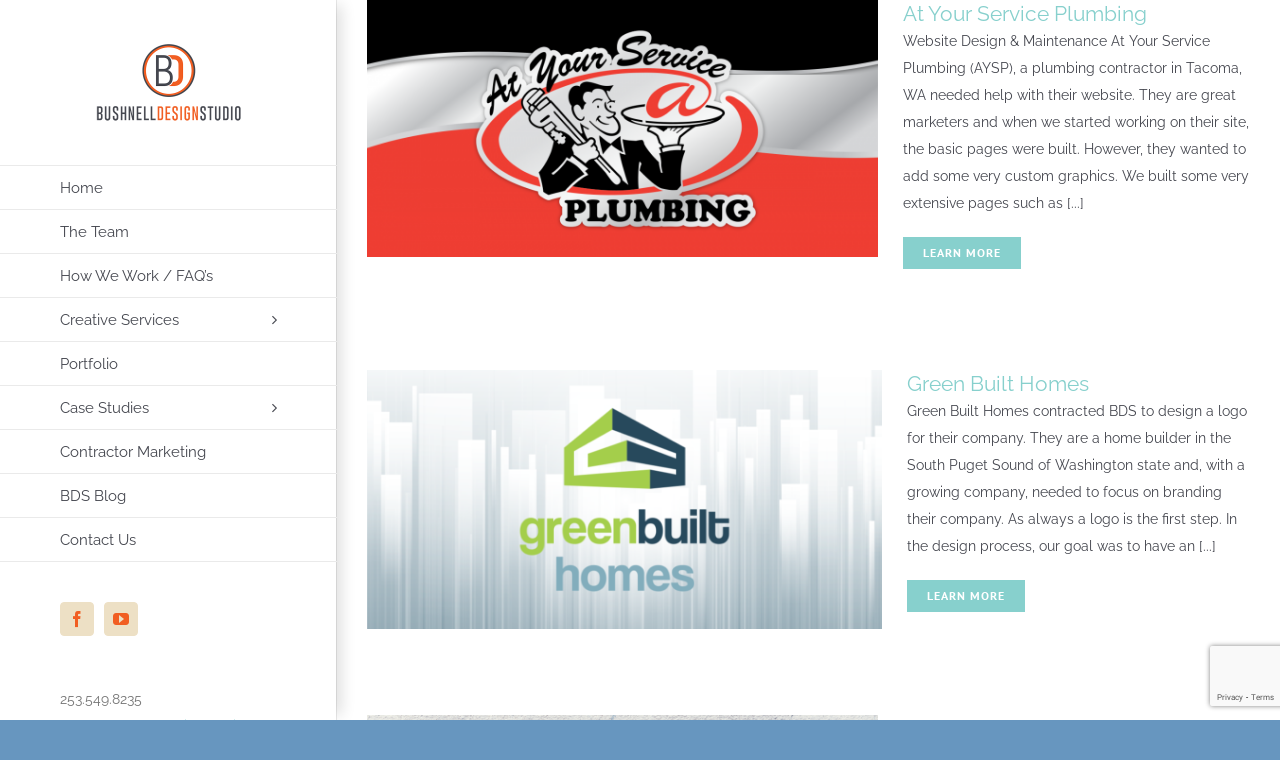

--- FILE ---
content_type: text/html; charset=UTF-8
request_url: https://bushnelldesignstudio.com/portfolio_category/contractor/
body_size: 13492
content:
<!DOCTYPE html>
<html class="avada-html-layout-wide avada-html-header-position-left avada-html-is-archive" lang="en-US" prefix="og: http://ogp.me/ns# fb: http://ogp.me/ns/fb#">
<head>
	<meta http-equiv="X-UA-Compatible" content="IE=edge" />
	<meta http-equiv="Content-Type" content="text/html; charset=utf-8"/>
	<meta name="viewport" content="width=device-width, initial-scale=1" />
	<meta name='robots' content='index, follow, max-image-preview:large, max-snippet:-1, max-video-preview:-1' />
	<style>img:is([sizes="auto" i], [sizes^="auto," i]) { contain-intrinsic-size: 3000px 1500px }</style>
	
	<!-- This site is optimized with the Yoast SEO plugin v26.2 - https://yoast.com/wordpress/plugins/seo/ -->
	<title>Contractor Archives &#187; Bushnell Design Studio</title>
	<link rel="canonical" href="https://bushnelldesignstudio.com/portfolio_category/contractor/" />
	<meta property="og:locale" content="en_US" />
	<meta property="og:type" content="article" />
	<meta property="og:title" content="Contractor Archives &#187; Bushnell Design Studio" />
	<meta property="og:url" content="https://bushnelldesignstudio.com/portfolio_category/contractor/" />
	<meta property="og:site_name" content="Bushnell Design Studio" />
	<meta name="twitter:card" content="summary_large_image" />
	<script type="application/ld+json" class="yoast-schema-graph">{"@context":"https://schema.org","@graph":[{"@type":"CollectionPage","@id":"https://bushnelldesignstudio.com/portfolio_category/contractor/","url":"https://bushnelldesignstudio.com/portfolio_category/contractor/","name":"Contractor Archives &#187; Bushnell Design Studio","isPartOf":{"@id":"https://bushnelldesignstudio.com/#website"},"primaryImageOfPage":{"@id":"https://bushnelldesignstudio.com/portfolio_category/contractor/#primaryimage"},"image":{"@id":"https://bushnelldesignstudio.com/portfolio_category/contractor/#primaryimage"},"thumbnailUrl":"https://bushnelldesignstudio.com/wp-content/uploads/2021/01/Feature-Image_AYSP.png","breadcrumb":{"@id":"https://bushnelldesignstudio.com/portfolio_category/contractor/#breadcrumb"},"inLanguage":"en-US"},{"@type":"ImageObject","inLanguage":"en-US","@id":"https://bushnelldesignstudio.com/portfolio_category/contractor/#primaryimage","url":"https://bushnelldesignstudio.com/wp-content/uploads/2021/01/Feature-Image_AYSP.png","contentUrl":"https://bushnelldesignstudio.com/wp-content/uploads/2021/01/Feature-Image_AYSP.png","width":1170,"height":700},{"@type":"BreadcrumbList","@id":"https://bushnelldesignstudio.com/portfolio_category/contractor/#breadcrumb","itemListElement":[{"@type":"ListItem","position":1,"name":"Home","item":"https://bushnelldesignstudio.com/"},{"@type":"ListItem","position":2,"name":"Contractor"}]},{"@type":"WebSite","@id":"https://bushnelldesignstudio.com/#website","url":"https://bushnelldesignstudio.com/","name":"Bushnell Design Studio","description":"Creative That Works","publisher":{"@id":"https://bushnelldesignstudio.com/#organization"},"potentialAction":[{"@type":"SearchAction","target":{"@type":"EntryPoint","urlTemplate":"https://bushnelldesignstudio.com/?s={search_term_string}"},"query-input":{"@type":"PropertyValueSpecification","valueRequired":true,"valueName":"search_term_string"}}],"inLanguage":"en-US"},{"@type":"Organization","@id":"https://bushnelldesignstudio.com/#organization","name":"Bushnell Design Studio","url":"https://bushnelldesignstudio.com/","logo":{"@type":"ImageObject","inLanguage":"en-US","@id":"https://bushnelldesignstudio.com/#/schema/logo/image/","url":"https://bushnelldesignstudio.com/wp-content/uploads/2020/09/Logo_Jan-2018_BDS.png","contentUrl":"https://bushnelldesignstudio.com/wp-content/uploads/2020/09/Logo_Jan-2018_BDS.png","width":750,"height":425,"caption":"Bushnell Design Studio"},"image":{"@id":"https://bushnelldesignstudio.com/#/schema/logo/image/"},"sameAs":["https://www.facebook.com/bushnelldesignstudio","https://www.youtube.com/channel/UCX7XpPRvmEWAjjnMomJzakw"]}]}</script>
	<!-- / Yoast SEO plugin. -->


<link rel="alternate" type="application/rss+xml" title="Bushnell Design Studio &raquo; Feed" href="https://bushnelldesignstudio.com/feed/" />
<link rel="alternate" type="application/rss+xml" title="Bushnell Design Studio &raquo; Comments Feed" href="https://bushnelldesignstudio.com/comments/feed/" />
		
		
		
				<link rel="alternate" type="application/rss+xml" title="Bushnell Design Studio &raquo; Contractor Portfolio Categories Feed" href="https://bushnelldesignstudio.com/portfolio_category/contractor/feed/" />
				
		<meta property="og:locale" content="en_US"/>
		<meta property="og:type" content="article"/>
		<meta property="og:site_name" content="Bushnell Design Studio"/>
		<meta property="og:title" content="Contractor Archives &#187; Bushnell Design Studio"/>
				<meta property="og:url" content="https://bushnelldesignstudio.com/portfolio-items/at-your-service-plumbing/"/>
																				<meta property="og:image" content="https://bushnelldesignstudio.com/wp-content/uploads/2021/01/Feature-Image_AYSP.png"/>
		<meta property="og:image:width" content="1170"/>
		<meta property="og:image:height" content="700"/>
		<meta property="og:image:type" content="image/png"/>
				<script type="text/javascript">
/* <![CDATA[ */
window._wpemojiSettings = {"baseUrl":"https:\/\/s.w.org\/images\/core\/emoji\/16.0.1\/72x72\/","ext":".png","svgUrl":"https:\/\/s.w.org\/images\/core\/emoji\/16.0.1\/svg\/","svgExt":".svg","source":{"concatemoji":"https:\/\/bushnelldesignstudio.com\/wp-includes\/js\/wp-emoji-release.min.js?ver=6.8.3"}};
/*! This file is auto-generated */
!function(s,n){var o,i,e;function c(e){try{var t={supportTests:e,timestamp:(new Date).valueOf()};sessionStorage.setItem(o,JSON.stringify(t))}catch(e){}}function p(e,t,n){e.clearRect(0,0,e.canvas.width,e.canvas.height),e.fillText(t,0,0);var t=new Uint32Array(e.getImageData(0,0,e.canvas.width,e.canvas.height).data),a=(e.clearRect(0,0,e.canvas.width,e.canvas.height),e.fillText(n,0,0),new Uint32Array(e.getImageData(0,0,e.canvas.width,e.canvas.height).data));return t.every(function(e,t){return e===a[t]})}function u(e,t){e.clearRect(0,0,e.canvas.width,e.canvas.height),e.fillText(t,0,0);for(var n=e.getImageData(16,16,1,1),a=0;a<n.data.length;a++)if(0!==n.data[a])return!1;return!0}function f(e,t,n,a){switch(t){case"flag":return n(e,"\ud83c\udff3\ufe0f\u200d\u26a7\ufe0f","\ud83c\udff3\ufe0f\u200b\u26a7\ufe0f")?!1:!n(e,"\ud83c\udde8\ud83c\uddf6","\ud83c\udde8\u200b\ud83c\uddf6")&&!n(e,"\ud83c\udff4\udb40\udc67\udb40\udc62\udb40\udc65\udb40\udc6e\udb40\udc67\udb40\udc7f","\ud83c\udff4\u200b\udb40\udc67\u200b\udb40\udc62\u200b\udb40\udc65\u200b\udb40\udc6e\u200b\udb40\udc67\u200b\udb40\udc7f");case"emoji":return!a(e,"\ud83e\udedf")}return!1}function g(e,t,n,a){var r="undefined"!=typeof WorkerGlobalScope&&self instanceof WorkerGlobalScope?new OffscreenCanvas(300,150):s.createElement("canvas"),o=r.getContext("2d",{willReadFrequently:!0}),i=(o.textBaseline="top",o.font="600 32px Arial",{});return e.forEach(function(e){i[e]=t(o,e,n,a)}),i}function t(e){var t=s.createElement("script");t.src=e,t.defer=!0,s.head.appendChild(t)}"undefined"!=typeof Promise&&(o="wpEmojiSettingsSupports",i=["flag","emoji"],n.supports={everything:!0,everythingExceptFlag:!0},e=new Promise(function(e){s.addEventListener("DOMContentLoaded",e,{once:!0})}),new Promise(function(t){var n=function(){try{var e=JSON.parse(sessionStorage.getItem(o));if("object"==typeof e&&"number"==typeof e.timestamp&&(new Date).valueOf()<e.timestamp+604800&&"object"==typeof e.supportTests)return e.supportTests}catch(e){}return null}();if(!n){if("undefined"!=typeof Worker&&"undefined"!=typeof OffscreenCanvas&&"undefined"!=typeof URL&&URL.createObjectURL&&"undefined"!=typeof Blob)try{var e="postMessage("+g.toString()+"("+[JSON.stringify(i),f.toString(),p.toString(),u.toString()].join(",")+"));",a=new Blob([e],{type:"text/javascript"}),r=new Worker(URL.createObjectURL(a),{name:"wpTestEmojiSupports"});return void(r.onmessage=function(e){c(n=e.data),r.terminate(),t(n)})}catch(e){}c(n=g(i,f,p,u))}t(n)}).then(function(e){for(var t in e)n.supports[t]=e[t],n.supports.everything=n.supports.everything&&n.supports[t],"flag"!==t&&(n.supports.everythingExceptFlag=n.supports.everythingExceptFlag&&n.supports[t]);n.supports.everythingExceptFlag=n.supports.everythingExceptFlag&&!n.supports.flag,n.DOMReady=!1,n.readyCallback=function(){n.DOMReady=!0}}).then(function(){return e}).then(function(){var e;n.supports.everything||(n.readyCallback(),(e=n.source||{}).concatemoji?t(e.concatemoji):e.wpemoji&&e.twemoji&&(t(e.twemoji),t(e.wpemoji)))}))}((window,document),window._wpemojiSettings);
/* ]]> */
</script>
<style id='wp-emoji-styles-inline-css' type='text/css'>

	img.wp-smiley, img.emoji {
		display: inline !important;
		border: none !important;
		box-shadow: none !important;
		height: 1em !important;
		width: 1em !important;
		margin: 0 0.07em !important;
		vertical-align: -0.1em !important;
		background: none !important;
		padding: 0 !important;
	}
</style>
<link rel='stylesheet' id='wp-components-css' href='https://bushnelldesignstudio.com/wp-includes/css/dist/components/style.min.css?ver=6.8.3' type='text/css' media='all' />
<link rel='stylesheet' id='godaddy-styles-css' href='https://bushnelldesignstudio.com/wp-content/mu-plugins/vendor/wpex/godaddy-launch/includes/Dependencies/GoDaddy/Styles/build/latest.css?ver=2.0.2' type='text/css' media='all' />
<link rel='stylesheet' id='fusion-dynamic-css-css' href='https://bushnelldesignstudio.com/wp-content/uploads/fusion-styles/10dbb933c64a1f123af9b0681362ee30.min.css?ver=3.13.3' type='text/css' media='all' />
<script type="text/javascript" src="https://bushnelldesignstudio.com/wp-includes/js/jquery/jquery.min.js?ver=3.7.1" id="jquery-core-js"></script>
<script type="text/javascript" src="https://bushnelldesignstudio.com/wp-includes/js/jquery/jquery-migrate.min.js?ver=3.4.1" id="jquery-migrate-js"></script>
<link rel="https://api.w.org/" href="https://bushnelldesignstudio.com/wp-json/" /><link rel="alternate" title="JSON" type="application/json" href="https://bushnelldesignstudio.com/wp-json/wp/v2/portfolio_category/88" /><link rel="EditURI" type="application/rsd+xml" title="RSD" href="https://bushnelldesignstudio.com/xmlrpc.php?rsd" />
<meta name="generator" content="WordPress 6.8.3" />
<style type="text/css" id="css-fb-visibility">@media screen and (max-width: 640px){.fusion-no-small-visibility{display:none !important;}body .sm-text-align-center{text-align:center !important;}body .sm-text-align-left{text-align:left !important;}body .sm-text-align-right{text-align:right !important;}body .sm-flex-align-center{justify-content:center !important;}body .sm-flex-align-flex-start{justify-content:flex-start !important;}body .sm-flex-align-flex-end{justify-content:flex-end !important;}body .sm-mx-auto{margin-left:auto !important;margin-right:auto !important;}body .sm-ml-auto{margin-left:auto !important;}body .sm-mr-auto{margin-right:auto !important;}body .fusion-absolute-position-small{position:absolute;top:auto;width:100%;}.awb-sticky.awb-sticky-small{ position: sticky; top: var(--awb-sticky-offset,0); }}@media screen and (min-width: 641px) and (max-width: 1024px){.fusion-no-medium-visibility{display:none !important;}body .md-text-align-center{text-align:center !important;}body .md-text-align-left{text-align:left !important;}body .md-text-align-right{text-align:right !important;}body .md-flex-align-center{justify-content:center !important;}body .md-flex-align-flex-start{justify-content:flex-start !important;}body .md-flex-align-flex-end{justify-content:flex-end !important;}body .md-mx-auto{margin-left:auto !important;margin-right:auto !important;}body .md-ml-auto{margin-left:auto !important;}body .md-mr-auto{margin-right:auto !important;}body .fusion-absolute-position-medium{position:absolute;top:auto;width:100%;}.awb-sticky.awb-sticky-medium{ position: sticky; top: var(--awb-sticky-offset,0); }}@media screen and (min-width: 1025px){.fusion-no-large-visibility{display:none !important;}body .lg-text-align-center{text-align:center !important;}body .lg-text-align-left{text-align:left !important;}body .lg-text-align-right{text-align:right !important;}body .lg-flex-align-center{justify-content:center !important;}body .lg-flex-align-flex-start{justify-content:flex-start !important;}body .lg-flex-align-flex-end{justify-content:flex-end !important;}body .lg-mx-auto{margin-left:auto !important;margin-right:auto !important;}body .lg-ml-auto{margin-left:auto !important;}body .lg-mr-auto{margin-right:auto !important;}body .fusion-absolute-position-large{position:absolute;top:auto;width:100%;}.awb-sticky.awb-sticky-large{ position: sticky; top: var(--awb-sticky-offset,0); }}</style><link rel="icon" href="https://bushnelldesignstudio.com/wp-content/uploads/2020/09/cropped-Logo_BDS-Bug-32x32.png" sizes="32x32" />
<link rel="icon" href="https://bushnelldesignstudio.com/wp-content/uploads/2020/09/cropped-Logo_BDS-Bug-192x192.png" sizes="192x192" />
<link rel="apple-touch-icon" href="https://bushnelldesignstudio.com/wp-content/uploads/2020/09/cropped-Logo_BDS-Bug-180x180.png" />
<meta name="msapplication-TileImage" content="https://bushnelldesignstudio.com/wp-content/uploads/2020/09/cropped-Logo_BDS-Bug-270x270.png" />
		<script type="text/javascript">
			var doc = document.documentElement;
			doc.setAttribute( 'data-useragent', navigator.userAgent );
		</script>
		<!-- Global site tag (gtag.js) - Google Analytics -->
<script async src="https://www.googletagmanager.com/gtag/js?id=UA-102780421-10"></script>
<script>
  window.dataLayer = window.dataLayer || [];
  function gtag(){dataLayer.push(arguments);}
  gtag('js', new Date());

  gtag('config', 'UA-102780421-10');
</script>
	</head>

<body class="archive tax-portfolio_category term-contractor term-88 wp-theme-Avada wp-child-theme-Avada-Child-Theme fusion-image-hovers fusion-pagination-sizing fusion-button_type-flat fusion-button_span-no fusion-button_gradient-linear avada-image-rollover-circle-yes avada-image-rollover-yes avada-image-rollover-direction-center_horiz fusion-body ltr fusion-sticky-header no-mobile-sticky-header no-mobile-slidingbar avada-has-rev-slider-styles fusion-disable-outline fusion-sub-menu-fade mobile-logo-pos-center layout-wide-mode avada-has-boxed-modal-shadow-none layout-scroll-offset-full avada-has-zero-margin-offset-top side-header side-header-left menu-text-align-left mobile-menu-design-modern fusion-show-pagination-text fusion-header-layout-v1 avada-responsive avada-footer-fx-none avada-menu-highlight-style-bar fusion-search-form-classic fusion-main-menu-search-dropdown fusion-avatar-square avada-dropdown-styles avada-blog-layout-grid avada-blog-archive-layout-large avada-header-shadow-yes avada-menu-icon-position-left avada-has-megamenu-shadow avada-has-mainmenu-dropdown-divider avada-has-breadcrumb-mobile-hidden avada-has-titlebar-hide avada-has-pagination-padding avada-flyout-menu-direction-fade avada-ec-views-v1" data-awb-post-id="13884">
		<a class="skip-link screen-reader-text" href="#content">Skip to content</a>

	<div id="boxed-wrapper">
		
		<div id="wrapper" class="fusion-wrapper">
			<div id="home" style="position:relative;top:-1px;"></div>
							
																
<div id="side-header-sticky"></div>
<div id="side-header" class="clearfix fusion-mobile-menu-design-modern fusion-sticky-logo-1 fusion-mobile-logo-1 fusion-sticky-menu- header-shadow">
	<div class="side-header-wrapper">
								<div class="side-header-content fusion-logo-center fusion-mobile-logo-1">
				<div class="fusion-logo" data-margin-top="40px" data-margin-bottom="40px" data-margin-left="0px" data-margin-right="0px">
			<a class="fusion-logo-link"  href="https://bushnelldesignstudio.com/" >

						<!-- standard logo -->
			<img src="https://bushnelldesignstudio.com/wp-content/uploads/2020/09/Logo_Jan-2018_BDS-300x170.png" srcset="https://bushnelldesignstudio.com/wp-content/uploads/2020/09/Logo_Jan-2018_BDS-300x170.png 1x, https://bushnelldesignstudio.com/wp-content/uploads/2020/09/Logo_Jan-2018_BDS-300x170.png 2x" width="300" height="170" style="max-height:170px;height:auto;" alt="Bushnell Design Studio Logo" data-retina_logo_url="https://bushnelldesignstudio.com/wp-content/uploads/2020/09/Logo_Jan-2018_BDS-300x170.png" class="fusion-standard-logo" />

											<!-- mobile logo -->
				<img src="https://bushnelldesignstudio.com/wp-content/uploads/2021/12/bds-logo_horizontal_Mobile.png" srcset="https://bushnelldesignstudio.com/wp-content/uploads/2021/12/bds-logo_horizontal_Mobile.png 1x, https://bushnelldesignstudio.com/wp-content/uploads/2021/12/bds-logo_horizontal_Mobile.png 2x" width="300" height="95" style="max-height:95px;height:auto;" alt="Bushnell Design Studio Logo" data-retina_logo_url="https://bushnelldesignstudio.com/wp-content/uploads/2021/12/bds-logo_horizontal_Mobile.png" class="fusion-mobile-logo" />
			
					</a>
		</div>		</div>
		<div class="fusion-main-menu-container fusion-logo-menu-center">
			<nav class="fusion-main-menu" aria-label="Main Menu"><ul id="menu-bds-main-menu" class="fusion-menu"><li  id="menu-item-10896"  class="menu-item menu-item-type-post_type menu-item-object-page menu-item-home menu-item-10896"  data-item-id="10896"><a  href="https://bushnelldesignstudio.com/" class="fusion-bar-highlight"><span class="menu-text">Home</span></a></li><li  id="menu-item-10894"  class="menu-item menu-item-type-post_type menu-item-object-page menu-item-10894"  data-item-id="10894"><a  href="https://bushnelldesignstudio.com/the-team/" class="fusion-bar-highlight"><span class="menu-text">The Team</span></a></li><li  id="menu-item-13263"  class="menu-item menu-item-type-post_type menu-item-object-page menu-item-13263"  data-item-id="13263"><a  href="https://bushnelldesignstudio.com/how-we-work-faqs/" class="fusion-bar-highlight"><span class="menu-text">How We Work / FAQ’s</span></a></li><li  id="menu-item-10891"  class="menu-item menu-item-type-post_type menu-item-object-page menu-item-has-children menu-item-10891 fusion-dropdown-menu"  data-item-id="10891"><a  href="https://bushnelldesignstudio.com/creative-services/" class="fusion-bar-highlight"><span class="menu-text">Creative Services</span> <span class="fusion-caret"><i class="fusion-dropdown-indicator" aria-hidden="true"></i></span></a><ul class="sub-menu"><li  id="menu-item-13765"  class="menu-item menu-item-type-post_type menu-item-object-page menu-item-13765 fusion-dropdown-submenu" ><a  href="https://bushnelldesignstudio.com/logo-design/" class="fusion-bar-highlight"><span>Logo Design</span></a></li><li  id="menu-item-13761"  class="menu-item menu-item-type-post_type menu-item-object-page menu-item-13761 fusion-dropdown-submenu" ><a  href="https://bushnelldesignstudio.com/branding/" class="fusion-bar-highlight"><span>Branding</span></a></li><li  id="menu-item-13762"  class="menu-item menu-item-type-post_type menu-item-object-page menu-item-13762 fusion-dropdown-submenu" ><a  href="https://bushnelldesignstudio.com/web-design/" class="fusion-bar-highlight"><span>Web Design</span></a></li><li  id="menu-item-13760"  class="menu-item menu-item-type-post_type menu-item-object-page menu-item-13760 fusion-dropdown-submenu" ><a  href="https://bushnelldesignstudio.com/digital-artwork/" class="fusion-bar-highlight"><span>Digital Artwork</span></a></li><li  id="menu-item-13759"  class="menu-item menu-item-type-post_type menu-item-object-page menu-item-13759 fusion-dropdown-submenu" ><a  href="https://bushnelldesignstudio.com/video-creation/" class="fusion-bar-highlight"><span>Video Creation</span></a></li><li  id="menu-item-13758"  class="menu-item menu-item-type-post_type menu-item-object-page menu-item-13758 fusion-dropdown-submenu" ><a  href="https://bushnelldesignstudio.com/print-management/" class="fusion-bar-highlight"><span>Print Management</span></a></li></ul></li><li  id="menu-item-14928"  class="menu-item menu-item-type-post_type menu-item-object-page menu-item-14928"  data-item-id="14928"><a  href="https://bushnelldesignstudio.com/portfolio/" class="fusion-bar-highlight"><span class="menu-text">Portfolio</span></a></li><li  id="menu-item-14361"  class="menu-item menu-item-type-post_type menu-item-object-page menu-item-has-children menu-item-14361 fusion-dropdown-menu"  data-item-id="14361"><a  href="https://bushnelldesignstudio.com/case-studies/" class="fusion-bar-highlight"><span class="menu-text">Case Studies</span> <span class="fusion-caret"><i class="fusion-dropdown-indicator" aria-hidden="true"></i></span></a><ul class="sub-menu"><li  id="menu-item-14525"  class="menu-item menu-item-type-custom menu-item-object-custom menu-item-14525 fusion-dropdown-submenu" ><a  href="https://bushnelldesignstudio.com/portfolio-items/case-study-master-builders-association-of-pierce-county/" class="fusion-bar-highlight"><span>Master Builders Association</span></a></li><li  id="menu-item-14022"  class="menu-item menu-item-type-custom menu-item-object-custom menu-item-14022 fusion-dropdown-submenu" ><a  href="https://bushnelldesignstudio.com/portfolio-items/sage-branding/" class="fusion-bar-highlight"><span>SAGE Interiors + Design</span></a></li><li  id="menu-item-12362"  class="menu-item menu-item-type-post_type menu-item-object-avada_portfolio menu-item-12362 fusion-dropdown-submenu" ><a  href="https://bushnelldesignstudio.com/portfolio-items/the-heat-pump-store/" class="fusion-bar-highlight"><span>The Heat Pump Store</span></a></li></ul></li><li  id="menu-item-15731"  class="menu-item menu-item-type-post_type menu-item-object-page menu-item-15731"  data-item-id="15731"><a  href="https://bushnelldesignstudio.com/contractor-marketing/" class="fusion-bar-highlight"><span class="menu-text">Contractor Marketing</span></a></li><li  id="menu-item-15585"  class="menu-item menu-item-type-post_type menu-item-object-page menu-item-15585"  data-item-id="15585"><a  href="https://bushnelldesignstudio.com/bds-blog/" class="fusion-bar-highlight"><span class="menu-text">BDS Blog</span></a></li><li  id="menu-item-10892"  class="menu-item menu-item-type-post_type menu-item-object-page menu-item-10892"  data-item-id="10892"><a  href="https://bushnelldesignstudio.com/contact-us/" class="fusion-bar-highlight"><span class="menu-text">Contact Us</span></a></li></ul></nav>	<div class="fusion-mobile-menu-icons">
							<a href="#" class="fusion-icon awb-icon-bars" aria-label="Toggle mobile menu" aria-expanded="false"></a>
		
		
		
			</div>

<nav class="fusion-mobile-nav-holder fusion-mobile-menu-text-align-left" aria-label="Main Menu Mobile"></nav>

		</div>

		
								
			<div class="side-header-content side-header-content-1-2">
									<div class="side-header-content-1 fusion-clearfix">
					<div class="fusion-social-links-header"><div class="fusion-social-networks boxed-icons"><div class="fusion-social-networks-wrapper"><a  class="fusion-social-network-icon fusion-tooltip fusion-facebook awb-icon-facebook" style data-placement="top" data-title="Facebook" data-toggle="tooltip" title="Facebook" href="https://www.facebook.com/bushnelldesignstudio" target="_blank" rel="noreferrer"><span class="screen-reader-text">Facebook</span></a><a  class="fusion-social-network-icon fusion-tooltip fusion-youtube awb-icon-youtube" style data-placement="top" data-title="YouTube" data-toggle="tooltip" title="YouTube" href="https://www.youtube.com/channel/UCX7XpPRvmEWAjjnMomJzakw" target="_blank" rel="noopener noreferrer"><span class="screen-reader-text">YouTube</span></a></div></div></div>					</div>
													<div class="side-header-content-2 fusion-clearfix">
					<div class="fusion-contact-info"><span class="fusion-contact-info-phone-number">253.549.8235</span><br /><span class="fusion-contact-info-email-address"><a href="mailto:&#104;&#101;ll&#111;&#64;bu&#115;&#104;ne&#108;l&#100;&#101;&#115;&#105;gns&#116;&#117;dio.c&#111;&#109;">&#104;&#101;ll&#111;&#64;bu&#115;&#104;ne&#108;l&#100;&#101;&#115;&#105;gns&#116;&#117;dio.c&#111;&#109;</a></span></div>					</div>
							</div>
		
					<div class="side-header-content side-header-content-3">
				
<div class="fusion-header-content-3-wrapper">
			<div class="fusion-header-banner">
					</div>
	</div>
			</div>
		
					</div>
	<style>
	.side-header-styling-wrapper > div {
		display: none !important;
	}

	.side-header-styling-wrapper .side-header-background-image,
	.side-header-styling-wrapper .side-header-background-color,
	.side-header-styling-wrapper .side-header-border {
		display: block !important;
	}
	</style>
	<div class="side-header-styling-wrapper" style="overflow:hidden;">
		<div class="side-header-background-image"></div>
		<div class="side-header-background-color"></div>
		<div class="side-header-border"></div>
	</div>
</div>

					
							<div id="sliders-container" class="fusion-slider-visibility">
					</div>
				
					
							
			
						<main id="main" class="clearfix ">
				<div class="fusion-row" style="">
	<section id="content" class=" full-width" style="width: 100%;">
		
<div class="fusion-portfolio fusion-portfolio-archive fusion-portfolio-layout-grid fusion-portfolio-one fusion-portfolio-text-floated fusion-portfolio-unboxed fusion-portfolio-text fusion-portfolio-text-left fusion-portfolio-rollover">

		
	<div class="fusion-portfolio-wrapper" data-picturesize="fixed" data-pages="1" style="">

		
					
							
				<article class="fusion-portfolio-post post-13884 " style="">

																<div class="fusion-portfolio-content-wrapper">
					
																			<div  class="fusion-image-wrapper fusion-image-size-fixed" aria-haspopup="true">
				<img width="540" height="272" src="https://bushnelldesignstudio.com/wp-content/uploads/2021/01/Feature-Image_AYSP-540x272.png" class="attachment-portfolio-one size-portfolio-one wp-post-image" alt="" decoding="async" fetchpriority="high" /><div class="fusion-rollover">
	<div class="fusion-rollover-content">

				
		
												<h4 class="fusion-rollover-title">
					<a class="fusion-rollover-title-link" href="https://bushnelldesignstudio.com/portfolio-items/at-your-service-plumbing/">
						At Your Service Plumbing					</a>
				</h4>
			
										<div class="fusion-rollover-categories"><a href="https://bushnelldesignstudio.com/portfolio_category/contractor/" rel="tag">Contractor</a>, <a href="https://bushnelldesignstudio.com/portfolio_category/graphic-design/" rel="tag">Design</a>, <a href="https://bushnelldesignstudio.com/portfolio_category/video-creation/" rel="tag">Video Creation</a>, <a href="https://bushnelldesignstudio.com/portfolio_category/video-page/" rel="tag">Video Page</a>, <a href="https://bushnelldesignstudio.com/portfolio_category/web-design/" rel="tag">Web Design</a>, <a href="https://bushnelldesignstudio.com/portfolio_category/web-design-page/" rel="tag">Web Design Page</a>, <a href="https://bushnelldesignstudio.com/portfolio_category/wordpress-2/" rel="tag">WordPress</a></div>					
		
						<a class="fusion-link-wrapper" href="https://bushnelldesignstudio.com/portfolio-items/at-your-service-plumbing/" aria-label="Contractor"></a>
	</div>
</div>
</div>

						
																			<div class="fusion-portfolio-content">
																<h2 class="entry-title fusion-post-title"><a href="https://bushnelldesignstudio.com/portfolio-items/at-your-service-plumbing/">At Your Service Plumbing</a></h2>																								<span class="vcard rich-snippet-hidden"><span class="fn"><a href="https://bushnelldesignstudio.com/author/edmin/" title="Posts by edieb4" rel="author">edieb4</a></span></span><span class="updated rich-snippet-hidden">2023-07-11T02:22:24+00:00</span>																
								<div class="fusion-post-content">
									<p> Website Design &amp; Maintenance At Your Service Plumbing (AYSP), a plumbing contractor in Tacoma, WA needed help with their website. They are great marketers and when we started working on their site, the basic pages were built. However, they wanted to add some very custom graphics. We built some very extensive pages such as  [...]</p>
																																						<div class="fusion-portfolio-buttons">
																						<a href="https://bushnelldesignstudio.com/portfolio-items/at-your-service-plumbing/" class="fusion-button fusion-button-small fusion-button-default fusion-button-flat">
												Learn More											</a>
																																</div>
									
								</div><!-- end post-content -->

							</div><!-- end portfolio-content -->

						
																</div>

																			<div class="fusion-clearfix"></div>
							<div class="fusion-separator sep-double"></div>
											
				</article><!-- end portfolio-post -->

								
							
				<article class="fusion-portfolio-post post-15381 " style="">

																<div class="fusion-portfolio-content-wrapper">
					
																			<div  class="fusion-image-wrapper fusion-image-size-fixed" aria-haspopup="true">
				<img width="540" height="272" src="https://bushnelldesignstudio.com/wp-content/uploads/2023/05/gbhomes-feature-image-540x272.png" class="attachment-portfolio-one size-portfolio-one wp-post-image" alt="" decoding="async" /><div class="fusion-rollover">
	<div class="fusion-rollover-content">

				
		
												<h4 class="fusion-rollover-title">
					<a class="fusion-rollover-title-link" href="https://bushnelldesignstudio.com/portfolio-items/green-built-homes/">
						Green Built Homes					</a>
				</h4>
			
										<div class="fusion-rollover-categories"><a href="https://bushnelldesignstudio.com/portfolio_category/contractor/" rel="tag">Contractor</a>, <a href="https://bushnelldesignstudio.com/portfolio_category/corporate-identity/" rel="tag">Corporate Identity</a>, <a href="https://bushnelldesignstudio.com/portfolio_category/graphic-design/" rel="tag">Design</a>, <a href="https://bushnelldesignstudio.com/portfolio_category/logo-page/" rel="tag">Logo Page</a>, <a href="https://bushnelldesignstudio.com/portfolio_category/web-design/" rel="tag">Web Design</a>, <a href="https://bushnelldesignstudio.com/portfolio_category/wordpress-2/" rel="tag">WordPress</a></div>					
		
						<a class="fusion-link-wrapper" href="https://bushnelldesignstudio.com/portfolio-items/green-built-homes/" aria-label="Contractor"></a>
	</div>
</div>
</div>

						
																			<div class="fusion-portfolio-content">
																<h2 class="entry-title fusion-post-title"><a href="https://bushnelldesignstudio.com/portfolio-items/green-built-homes/">Green Built Homes</a></h2>																								<span class="vcard rich-snippet-hidden"><span class="fn"><a href="https://bushnelldesignstudio.com/author/edmin/" title="Posts by edieb4" rel="author">edieb4</a></span></span><span class="updated rich-snippet-hidden">2023-11-14T19:27:05+00:00</span>																
								<div class="fusion-post-content">
									<p>Green Built Homes contracted BDS to design a logo for their company. They are a home builder in the South Puget Sound of Washington state and, with a growing company, needed to focus on branding their company. As always a logo is the first step. In the design process, our goal was to have an  [...]</p>
																																						<div class="fusion-portfolio-buttons">
																						<a href="https://bushnelldesignstudio.com/portfolio-items/green-built-homes/" class="fusion-button fusion-button-small fusion-button-default fusion-button-flat">
												Learn More											</a>
																																</div>
									
								</div><!-- end post-content -->

							</div><!-- end portfolio-content -->

						
																</div>

																			<div class="fusion-clearfix"></div>
							<div class="fusion-separator sep-double"></div>
											
				</article><!-- end portfolio-post -->

								
							
				<article class="fusion-portfolio-post post-15012 " style="">

																<div class="fusion-portfolio-content-wrapper">
					
																			<div  class="fusion-image-wrapper fusion-image-size-fixed" aria-haspopup="true">
				<img width="540" height="272" src="https://bushnelldesignstudio.com/wp-content/uploads/2022/03/Feature-Image_HPN--540x272.png" class="attachment-portfolio-one size-portfolio-one wp-post-image" alt="" decoding="async" /><div class="fusion-rollover">
	<div class="fusion-rollover-content">

				
		
												<h4 class="fusion-rollover-title">
					<a class="fusion-rollover-title-link" href="https://bushnelldesignstudio.com/portfolio-items/heat-pump-nation/">
						Heat Pump Nation					</a>
				</h4>
			
										<div class="fusion-rollover-categories"><a href="https://bushnelldesignstudio.com/portfolio_category/contractor/" rel="tag">Contractor</a>, <a href="https://bushnelldesignstudio.com/portfolio_category/video-creation/" rel="tag">Video Creation</a>, <a href="https://bushnelldesignstudio.com/portfolio_category/video-page/" rel="tag">Video Page</a></div>					
		
						<a class="fusion-link-wrapper" href="https://bushnelldesignstudio.com/portfolio-items/heat-pump-nation/" aria-label="Contractor"></a>
	</div>
</div>
</div>

						
																			<div class="fusion-portfolio-content">
																<h2 class="entry-title fusion-post-title"><a href="https://bushnelldesignstudio.com/portfolio-items/heat-pump-nation/">Heat Pump Nation</a></h2>																								<span class="vcard rich-snippet-hidden"><span class="fn"><a href="https://bushnelldesignstudio.com/author/edmin/" title="Posts by edieb4" rel="author">edieb4</a></span></span><span class="updated rich-snippet-hidden">2023-07-11T02:22:56+00:00</span>																
								<div class="fusion-post-content">
									<p>EXPLAINER VIDEO  This video was created for our two clients, Heat Pump Nation and Franklin Energy. The project brief was to create an educational video for consumers who installed a heat pump in their home for their heating and cooling needs. Franklin Energy wanted to be pro-active in helping their customers understand how to  [...]</p>
																																						<div class="fusion-portfolio-buttons">
																						<a href="https://bushnelldesignstudio.com/portfolio-items/heat-pump-nation/" class="fusion-button fusion-button-small fusion-button-default fusion-button-flat">
												Learn More											</a>
																																</div>
									
								</div><!-- end post-content -->

							</div><!-- end portfolio-content -->

						
																</div>

																			<div class="fusion-clearfix"></div>
							<div class="fusion-separator sep-double"></div>
											
				</article><!-- end portfolio-post -->

								
							
				<article class="fusion-portfolio-post post-15354 " style="">

																<div class="fusion-portfolio-content-wrapper">
					
																			<div  class="fusion-image-wrapper fusion-image-size-fixed" aria-haspopup="true">
				<img width="540" height="272" src="https://bushnelldesignstudio.com/wp-content/uploads/2023/05/koverage-feature-image-540x272.png" class="attachment-portfolio-one size-portfolio-one wp-post-image" alt="" decoding="async" /><div class="fusion-rollover">
	<div class="fusion-rollover-content">

				
		
												<h4 class="fusion-rollover-title">
					<a class="fusion-rollover-title-link" href="https://bushnelldesignstudio.com/portfolio-items/koverage-building/">
						Koverage Building					</a>
				</h4>
			
										<div class="fusion-rollover-categories"><a href="https://bushnelldesignstudio.com/portfolio_category/contractor/" rel="tag">Contractor</a>, <a href="https://bushnelldesignstudio.com/portfolio_category/graphic-design/" rel="tag">Design</a>, <a href="https://bushnelldesignstudio.com/portfolio_category/web-design/" rel="tag">Web Design</a>, <a href="https://bushnelldesignstudio.com/portfolio_category/web-design-page/" rel="tag">Web Design Page</a></div>					
		
						<a class="fusion-link-wrapper" href="https://bushnelldesignstudio.com/portfolio-items/koverage-building/" aria-label="Contractor"></a>
	</div>
</div>
</div>

						
																			<div class="fusion-portfolio-content">
																<h2 class="entry-title fusion-post-title"><a href="https://bushnelldesignstudio.com/portfolio-items/koverage-building/">Koverage Building</a></h2>																								<span class="vcard rich-snippet-hidden"><span class="fn"><a href="https://bushnelldesignstudio.com/author/edmin/" title="Posts by edieb4" rel="author">edieb4</a></span></span><span class="updated rich-snippet-hidden">2023-07-11T02:23:51+00:00</span>																
								<div class="fusion-post-content">
									<p>Strategic Web Design  Koverage Contractors is a builder of post &amp; stick frame buildings and home in Bonners Ferry, Idaho. They also sell building kits and are a concrete contractor. Their website needs included Pages with large photos to show off their work A video page to host their professional step-by-step and drone videos  [...]</p>
																																						<div class="fusion-portfolio-buttons">
																						<a href="https://bushnelldesignstudio.com/portfolio-items/koverage-building/" class="fusion-button fusion-button-small fusion-button-default fusion-button-flat">
												Learn More											</a>
																																		<a href="https://koveragebuilding.com/" class="fusion-button fusion-button-small fusion-button-default fusion-button-flat">
													 View Project												</a>
																					</div>
									
								</div><!-- end post-content -->

							</div><!-- end portfolio-content -->

						
																</div>

																			<div class="fusion-clearfix"></div>
							<div class="fusion-separator sep-double"></div>
											
				</article><!-- end portfolio-post -->

								
							
				<article class="fusion-portfolio-post post-14529 " style="">

																<div class="fusion-portfolio-content-wrapper">
					
																			<div  class="fusion-image-wrapper fusion-image-size-fixed" aria-haspopup="true">
				<img width="540" height="272" src="https://bushnelldesignstudio.com/wp-content/uploads/2021/10/Feature-Image_MBA-540x272.jpg" class="attachment-portfolio-one size-portfolio-one wp-post-image" alt="" decoding="async" /><div class="fusion-rollover">
	<div class="fusion-rollover-content">

				
		
												<h4 class="fusion-rollover-title">
					<a class="fusion-rollover-title-link" href="https://bushnelldesignstudio.com/portfolio-items/case-study-master-builders-association-of-pierce-county/">
						Case Study: Master Builders Association of Pierce County					</a>
				</h4>
			
										<div class="fusion-rollover-categories"><a href="https://bushnelldesignstudio.com/portfolio_category/branding-page/" rel="tag">Branding Page</a>, <a href="https://bushnelldesignstudio.com/portfolio_category/case-study/" rel="tag">Case Study</a>, <a href="https://bushnelldesignstudio.com/portfolio_category/contractor/" rel="tag">Contractor</a>, <a href="https://bushnelldesignstudio.com/portfolio_category/corporate-identity/" rel="tag">Corporate Identity</a>, <a href="https://bushnelldesignstudio.com/portfolio_category/graphic-design/" rel="tag">Design</a>, <a href="https://bushnelldesignstudio.com/portfolio_category/home-page/" rel="tag">Home Page</a>, <a href="https://bushnelldesignstudio.com/portfolio_category/powerpoint/" rel="tag">Powerpoint</a>, <a href="https://bushnelldesignstudio.com/portfolio_category/printing-page/" rel="tag">Printing Page</a></div>					
		
						<a class="fusion-link-wrapper" href="https://bushnelldesignstudio.com/portfolio-items/case-study-master-builders-association-of-pierce-county/" aria-label="Contractor"></a>
	</div>
</div>
</div>

						
																			<div class="fusion-portfolio-content">
																<h2 class="entry-title fusion-post-title"><a href="https://bushnelldesignstudio.com/portfolio-items/case-study-master-builders-association-of-pierce-county/">Case Study: Master Builders Association of Pierce County</a></h2>																								<span class="vcard rich-snippet-hidden"><span class="fn"><a href="https://bushnelldesignstudio.com/author/edmin/" title="Posts by edieb4" rel="author">edieb4</a></span></span><span class="updated rich-snippet-hidden">2023-07-11T02:28:28+00:00</span>																
								<div class="fusion-post-content">
									<p>PROJECT BRIEF Master Builders Association of Pierce County  Brand ReFresh  Master Builders Association of Pierce County recently had a logo update and brand guidelines developed. With these two projects completed, they needed their marketing and membership materials re-designed according to the new guidelines. The refresh of their brand was to elevate the importance  [...]</p>
																																						<div class="fusion-portfolio-buttons">
																						<a href="https://bushnelldesignstudio.com/portfolio-items/case-study-master-builders-association-of-pierce-county/" class="fusion-button fusion-button-small fusion-button-default fusion-button-flat">
												Learn More											</a>
																																</div>
									
								</div><!-- end post-content -->

							</div><!-- end portfolio-content -->

						
																</div>

																			<div class="fusion-clearfix"></div>
							<div class="fusion-separator sep-double"></div>
											
				</article><!-- end portfolio-post -->

								
							
				<article class="fusion-portfolio-post post-15144 " style="">

																<div class="fusion-portfolio-content-wrapper">
					
																			<div  class="fusion-image-wrapper fusion-image-size-fixed" aria-haspopup="true">
				<img width="540" height="272" src="https://bushnelldesignstudio.com/wp-content/uploads/2022/06/Feature-Image_NWLCL-540x272.png" class="attachment-portfolio-one size-portfolio-one wp-post-image" alt="" decoding="async" /><div class="fusion-rollover">
	<div class="fusion-rollover-content">

				
		
												<h4 class="fusion-rollover-title">
					<a class="fusion-rollover-title-link" href="https://bushnelldesignstudio.com/portfolio-items/nw-lawn-care-landscaping/" target="_blank">
						NW Lawn Care &#038; Landscaping					</a>
				</h4>
			
										<div class="fusion-rollover-categories"><a href="https://bushnelldesignstudio.com/portfolio_category/contractor/" rel="tag">Contractor</a>, <a href="https://bushnelldesignstudio.com/portfolio_category/web-design-page/" rel="tag">Web Design Page</a></div>					
		
						<a class="fusion-link-wrapper" href="https://bushnelldesignstudio.com/portfolio-items/nw-lawn-care-landscaping/" target="_blank" aria-label="Contractor"></a>
	</div>
</div>
</div>

						
																			<div class="fusion-portfolio-content">
																<h2 class="entry-title fusion-post-title"><a href="https://bushnelldesignstudio.com/portfolio-items/nw-lawn-care-landscaping/" target="_blank" rel="noopener noreferrer">NW Lawn Care &#038; Landscaping</a></h2>																								<span class="vcard rich-snippet-hidden"><span class="fn"><a href="https://bushnelldesignstudio.com/author/edmin/" title="Posts by edieb4" rel="author">edieb4</a></span></span><span class="updated rich-snippet-hidden">2023-07-11T02:25:01+00:00</span>																
								<div class="fusion-post-content">
									<p> Project Overview Logo Design &amp; Branding  NW Lawn Care &amp; Landscaping, a new company in University Place, WA, needed a logo, branding services, and website design/build for their quickly growing company. Mike Crouch (owner), requested certain elements to be included: Color Palette: Rich greens and black to denote the Northwest and vibrancy. Bright  [...]</p>
																																						<div class="fusion-portfolio-buttons">
																						<a href="https://bushnelldesignstudio.com/portfolio-items/nw-lawn-care-landscaping/" class="fusion-button fusion-button-small fusion-button-default fusion-button-flat">
												Learn More											</a>
																																		<a href="https://www.nwlcl.com" class="fusion-button fusion-button-small fusion-button-default fusion-button-flat">
													 View Project												</a>
																					</div>
									
								</div><!-- end post-content -->

							</div><!-- end portfolio-content -->

						
																</div>

																			<div class="fusion-clearfix"></div>
							<div class="fusion-separator sep-double"></div>
											
				</article><!-- end portfolio-post -->

								
							
				<article class="fusion-portfolio-post post-10847 " style="">

																<div class="fusion-portfolio-content-wrapper">
					
																			<div  class="fusion-image-wrapper fusion-image-size-fixed" aria-haspopup="true">
				<img width="540" height="272" src="https://bushnelldesignstudio.com/wp-content/uploads/2021/01/Logo_ProVision_featured-image-540x272.jpg" class="attachment-portfolio-one size-portfolio-one wp-post-image" alt="" decoding="async" /><div class="fusion-rollover">
	<div class="fusion-rollover-content">

				
		
												<h4 class="fusion-rollover-title">
					<a class="fusion-rollover-title-link" href="https://bushnelldesignstudio.com/portfolio-items/provision/">
						ProVision					</a>
				</h4>
			
										<div class="fusion-rollover-categories"><a href="https://bushnelldesignstudio.com/portfolio_category/contractor/" rel="tag">Contractor</a>, <a href="https://bushnelldesignstudio.com/portfolio_category/graphic-design/" rel="tag">Design</a>, <a href="https://bushnelldesignstudio.com/portfolio_category/logo-page/" rel="tag">Logo Page</a></div>					
		
						<a class="fusion-link-wrapper" href="https://bushnelldesignstudio.com/portfolio-items/provision/" aria-label="Contractor"></a>
	</div>
</div>
</div>

						
																			<div class="fusion-portfolio-content">
																<h2 class="entry-title fusion-post-title"><a href="https://bushnelldesignstudio.com/portfolio-items/provision/">ProVision</a></h2>																								<span class="vcard rich-snippet-hidden"><span class="fn"><a href="https://bushnelldesignstudio.com/author/edmin/" title="Posts by edieb4" rel="author">edieb4</a></span></span><span class="updated rich-snippet-hidden">2023-07-11T02:23:21+00:00</span>																
								<div class="fusion-post-content">
									<p> ProVision is a sister company to Texas Heat, their market is commercial HVAC installation &amp; maintenance in the greater Dallas / Ft. Worth area. They asked us to update their existing logo. They wanted to stay with the same concept but needed a cleaner, professional version. Additionally, they needed the logo in vector art  [...]</p>
																																						<div class="fusion-portfolio-buttons">
																						<a href="https://bushnelldesignstudio.com/portfolio-items/provision/" class="fusion-button fusion-button-small fusion-button-default fusion-button-flat">
												Learn More											</a>
																																</div>
									
								</div><!-- end post-content -->

							</div><!-- end portfolio-content -->

						
																</div>

																			<div class="fusion-clearfix"></div>
							<div class="fusion-separator sep-double"></div>
											
				</article><!-- end portfolio-post -->

					
	</div><!-- end portfolio-wrapper -->

				
	</div><!-- end fusion-portfolio -->
	</section>
							
					</div>  <!-- fusion-row -->
				</main>  <!-- #main -->
				
				
								
					<div class="fusion-tb-footer fusion-footer"><div class="fusion-footer-widget-area fusion-widget-area"></div></div>
																</div> <!-- wrapper -->
		</div> <!-- #boxed-wrapper -->
				<a class="fusion-one-page-text-link fusion-page-load-link" tabindex="-1" href="#" aria-hidden="true">Page load link</a>

		<div class="avada-footer-scripts">
			<script type="text/javascript">var fusionNavIsCollapsed=function(e){var t,n;window.innerWidth<=e.getAttribute("data-breakpoint")?(e.classList.add("collapse-enabled"),e.classList.remove("awb-menu_desktop"),e.classList.contains("expanded")||window.dispatchEvent(new CustomEvent("fusion-mobile-menu-collapsed",{detail:{nav:e}})),(n=e.querySelectorAll(".menu-item-has-children.expanded")).length&&n.forEach((function(e){e.querySelector(".awb-menu__open-nav-submenu_mobile").setAttribute("aria-expanded","false")}))):(null!==e.querySelector(".menu-item-has-children.expanded .awb-menu__open-nav-submenu_click")&&e.querySelector(".menu-item-has-children.expanded .awb-menu__open-nav-submenu_click").click(),e.classList.remove("collapse-enabled"),e.classList.add("awb-menu_desktop"),null!==e.querySelector(".awb-menu__main-ul")&&e.querySelector(".awb-menu__main-ul").removeAttribute("style")),e.classList.add("no-wrapper-transition"),clearTimeout(t),t=setTimeout(()=>{e.classList.remove("no-wrapper-transition")},400),e.classList.remove("loading")},fusionRunNavIsCollapsed=function(){var e,t=document.querySelectorAll(".awb-menu");for(e=0;e<t.length;e++)fusionNavIsCollapsed(t[e])};function avadaGetScrollBarWidth(){var e,t,n,l=document.createElement("p");return l.style.width="100%",l.style.height="200px",(e=document.createElement("div")).style.position="absolute",e.style.top="0px",e.style.left="0px",e.style.visibility="hidden",e.style.width="200px",e.style.height="150px",e.style.overflow="hidden",e.appendChild(l),document.body.appendChild(e),t=l.offsetWidth,e.style.overflow="scroll",t==(n=l.offsetWidth)&&(n=e.clientWidth),document.body.removeChild(e),jQuery("html").hasClass("awb-scroll")&&10<t-n?10:t-n}fusionRunNavIsCollapsed(),window.addEventListener("fusion-resize-horizontal",fusionRunNavIsCollapsed);</script><script type="speculationrules">
{"prefetch":[{"source":"document","where":{"and":[{"href_matches":"\/*"},{"not":{"href_matches":["\/wp-*.php","\/wp-admin\/*","\/wp-content\/uploads\/*","\/wp-content\/*","\/wp-content\/plugins\/*","\/wp-content\/themes\/Avada-Child-Theme\/*","\/wp-content\/themes\/Avada\/*","\/*\\?(.+)"]}},{"not":{"selector_matches":"a[rel~=\"nofollow\"]"}},{"not":{"selector_matches":".no-prefetch, .no-prefetch a"}}]},"eagerness":"conservative"}]}
</script>
<script>(function(d){var s = d.createElement("script");s.setAttribute("data-account", "cDK5HzKts0");s.setAttribute("src", "https://cdn.userway.org/widget.js");(d.body || d.head).appendChild(s);})(document)</script><noscript>Please ensure Javascript is enabled for purposes of <a href="https://userway.org">website accessibility</a></noscript><script>
              (function(e){
                  var el = document.createElement('script');
                  el.setAttribute('data-account', 'cDK5HzKts0');
                  el.setAttribute('src', 'https://cdn.userway.org/widget.js');
                  document.body.appendChild(el);
                })();
              </script><script type="text/javascript" src="https://bushnelldesignstudio.com/wp-includes/js/dist/hooks.min.js?ver=4d63a3d491d11ffd8ac6" id="wp-hooks-js"></script>
<script type="text/javascript" src="https://bushnelldesignstudio.com/wp-includes/js/dist/i18n.min.js?ver=5e580eb46a90c2b997e6" id="wp-i18n-js"></script>
<script type="text/javascript" id="wp-i18n-js-after">
/* <![CDATA[ */
wp.i18n.setLocaleData( { 'text direction\u0004ltr': [ 'ltr' ] } );
/* ]]> */
</script>
<script type="text/javascript" src="https://bushnelldesignstudio.com/wp-content/plugins/contact-form-7/includes/swv/js/index.js?ver=6.1.3" id="swv-js"></script>
<script type="text/javascript" id="contact-form-7-js-before">
/* <![CDATA[ */
var wpcf7 = {
    "api": {
        "root": "https:\/\/bushnelldesignstudio.com\/wp-json\/",
        "namespace": "contact-form-7\/v1"
    }
};
/* ]]> */
</script>
<script type="text/javascript" src="https://bushnelldesignstudio.com/wp-content/plugins/contact-form-7/includes/js/index.js?ver=6.1.3" id="contact-form-7-js"></script>
<script type="text/javascript" src="https://www.google.com/recaptcha/api.js?render=6Le1SEseAAAAACBvm8we0VZYMzE8V2883kP52dnU&amp;ver=3.0" id="google-recaptcha-js"></script>
<script type="text/javascript" src="https://bushnelldesignstudio.com/wp-includes/js/dist/vendor/wp-polyfill.min.js?ver=3.15.0" id="wp-polyfill-js"></script>
<script type="text/javascript" id="wpcf7-recaptcha-js-before">
/* <![CDATA[ */
var wpcf7_recaptcha = {
    "sitekey": "6Le1SEseAAAAACBvm8we0VZYMzE8V2883kP52dnU",
    "actions": {
        "homepage": "homepage",
        "contactform": "contactform"
    }
};
/* ]]> */
</script>
<script type="text/javascript" src="https://bushnelldesignstudio.com/wp-content/plugins/contact-form-7/modules/recaptcha/index.js?ver=6.1.3" id="wpcf7-recaptcha-js"></script>
<script type="text/javascript" src="https://bushnelldesignstudio.com/wp-content/themes/Avada/includes/lib/assets/min/js/library/cssua.js?ver=2.1.28" id="cssua-js"></script>
<script type="text/javascript" id="fusion-animations-js-extra">
/* <![CDATA[ */
var fusionAnimationsVars = {"status_css_animations":"desktop"};
/* ]]> */
</script>
<script type="text/javascript" src="https://bushnelldesignstudio.com/wp-content/plugins/fusion-builder/assets/js/min/general/fusion-animations.js?ver=3.13.3" id="fusion-animations-js"></script>
<script type="text/javascript" src="https://bushnelldesignstudio.com/wp-content/themes/Avada/includes/lib/assets/min/js/general/awb-tabs-widget.js?ver=3.13.3" id="awb-tabs-widget-js"></script>
<script type="text/javascript" src="https://bushnelldesignstudio.com/wp-content/themes/Avada/includes/lib/assets/min/js/general/awb-vertical-menu-widget.js?ver=3.13.3" id="awb-vertical-menu-widget-js"></script>
<script type="text/javascript" src="https://bushnelldesignstudio.com/wp-content/themes/Avada/includes/lib/assets/min/js/library/modernizr.js?ver=3.3.1" id="modernizr-js"></script>
<script type="text/javascript" id="fusion-js-extra">
/* <![CDATA[ */
var fusionJSVars = {"visibility_small":"640","visibility_medium":"1024"};
/* ]]> */
</script>
<script type="text/javascript" src="https://bushnelldesignstudio.com/wp-content/themes/Avada/includes/lib/assets/min/js/general/fusion.js?ver=3.13.3" id="fusion-js"></script>
<script type="text/javascript" src="https://bushnelldesignstudio.com/wp-content/themes/Avada/includes/lib/assets/min/js/library/isotope.js?ver=3.0.4" id="isotope-js"></script>
<script type="text/javascript" src="https://bushnelldesignstudio.com/wp-content/themes/Avada/includes/lib/assets/min/js/library/packery.js?ver=2.0.0" id="packery-js"></script>
<script type="text/javascript" src="https://bushnelldesignstudio.com/wp-content/themes/Avada/includes/lib/assets/min/js/library/swiper.js?ver=11.2.5" id="swiper-js"></script>
<script type="text/javascript" src="https://bushnelldesignstudio.com/wp-content/themes/Avada/includes/lib/assets/min/js/library/bootstrap.transition.js?ver=3.3.6" id="bootstrap-transition-js"></script>
<script type="text/javascript" src="https://bushnelldesignstudio.com/wp-content/themes/Avada/includes/lib/assets/min/js/library/bootstrap.tooltip.js?ver=3.3.5" id="bootstrap-tooltip-js"></script>
<script type="text/javascript" src="https://bushnelldesignstudio.com/wp-content/themes/Avada/includes/lib/assets/min/js/library/jquery.easing.js?ver=1.3" id="jquery-easing-js"></script>
<script type="text/javascript" src="https://bushnelldesignstudio.com/wp-content/themes/Avada/includes/lib/assets/min/js/library/jquery.fitvids.js?ver=1.1" id="jquery-fitvids-js"></script>
<script type="text/javascript" src="https://bushnelldesignstudio.com/wp-content/themes/Avada/includes/lib/assets/min/js/library/jquery.flexslider.js?ver=2.7.2" id="jquery-flexslider-js"></script>
<script type="text/javascript" id="jquery-lightbox-js-extra">
/* <![CDATA[ */
var fusionLightboxVideoVars = {"lightbox_video_width":"1280","lightbox_video_height":"720"};
/* ]]> */
</script>
<script type="text/javascript" src="https://bushnelldesignstudio.com/wp-content/themes/Avada/includes/lib/assets/min/js/library/jquery.ilightbox.js?ver=2.2.3" id="jquery-lightbox-js"></script>
<script type="text/javascript" src="https://bushnelldesignstudio.com/wp-content/themes/Avada/includes/lib/assets/min/js/library/jquery.infinitescroll.js?ver=2.1" id="jquery-infinite-scroll-js"></script>
<script type="text/javascript" src="https://bushnelldesignstudio.com/wp-content/themes/Avada/includes/lib/assets/min/js/library/jquery.mousewheel.js?ver=3.0.6" id="jquery-mousewheel-js"></script>
<script type="text/javascript" src="https://bushnelldesignstudio.com/wp-content/themes/Avada/includes/lib/assets/min/js/library/jquery.fade.js?ver=1" id="jquery-fade-js"></script>
<script type="text/javascript" src="https://bushnelldesignstudio.com/wp-content/themes/Avada/includes/lib/assets/min/js/library/imagesLoaded.js?ver=3.1.8" id="images-loaded-js"></script>
<script type="text/javascript" id="fusion-video-general-js-extra">
/* <![CDATA[ */
var fusionVideoGeneralVars = {"status_vimeo":"1","status_yt":"1"};
/* ]]> */
</script>
<script type="text/javascript" src="https://bushnelldesignstudio.com/wp-content/themes/Avada/includes/lib/assets/min/js/library/fusion-video-general.js?ver=1" id="fusion-video-general-js"></script>
<script type="text/javascript" id="fusion-video-bg-js-extra">
/* <![CDATA[ */
var fusionVideoBgVars = {"status_vimeo":"1","status_yt":"1"};
/* ]]> */
</script>
<script type="text/javascript" src="https://bushnelldesignstudio.com/wp-content/themes/Avada/includes/lib/assets/min/js/library/fusion-video-bg.js?ver=1" id="fusion-video-bg-js"></script>
<script type="text/javascript" id="fusion-lightbox-js-extra">
/* <![CDATA[ */
var fusionLightboxVars = {"status_lightbox":"1","lightbox_gallery":"1","lightbox_skin":"metro-white","lightbox_title":"1","lightbox_zoom":"1","lightbox_arrows":"1","lightbox_slideshow_speed":"5000","lightbox_loop":"0","lightbox_autoplay":"","lightbox_opacity":"0.95","lightbox_desc":"1","lightbox_social":"1","lightbox_social_links":{"facebook":{"source":"https:\/\/www.facebook.com\/sharer.php?u={URL}","text":"Share on Facebook"},"twitter":{"source":"https:\/\/x.com\/intent\/post?url={URL}","text":"Share on X"},"pinterest":{"source":"https:\/\/pinterest.com\/pin\/create\/button\/?url={URL}","text":"Share on Pinterest"},"vk":{"source":"https:\/\/vk.com\/share.php?url={URL}","text":"Share on Vk"},"mail":{"source":"mailto:?body={URL}","text":"Share by Email"}},"lightbox_deeplinking":"1","lightbox_path":"vertical","lightbox_post_images":"1","lightbox_animation_speed":"fast","l10n":{"close":"Press Esc to close","enterFullscreen":"Enter Fullscreen (Shift+Enter)","exitFullscreen":"Exit Fullscreen (Shift+Enter)","slideShow":"Slideshow","next":"Next","previous":"Previous"}};
/* ]]> */
</script>
<script type="text/javascript" src="https://bushnelldesignstudio.com/wp-content/themes/Avada/includes/lib/assets/min/js/general/fusion-lightbox.js?ver=1" id="fusion-lightbox-js"></script>
<script type="text/javascript" id="fusion-flexslider-js-extra">
/* <![CDATA[ */
var fusionFlexSliderVars = {"status_vimeo":"1","slideshow_autoplay":"1","slideshow_speed":"7000","pagination_video_slide":"","status_yt":"1","flex_smoothHeight":"false"};
/* ]]> */
</script>
<script type="text/javascript" src="https://bushnelldesignstudio.com/wp-content/themes/Avada/includes/lib/assets/min/js/general/fusion-flexslider.js?ver=1" id="fusion-flexslider-js"></script>
<script type="text/javascript" id="awb-carousel-js-extra">
/* <![CDATA[ */
var awbCarouselVars = {"related_posts_speed":"2500","carousel_speed":"2500"};
/* ]]> */
</script>
<script type="text/javascript" src="https://bushnelldesignstudio.com/wp-content/themes/Avada/includes/lib/assets/min/js/general/awb-carousel.js?ver=1" id="awb-carousel-js"></script>
<script type="text/javascript" src="https://bushnelldesignstudio.com/wp-content/themes/Avada/includes/lib/assets/min/js/general/fusion-tooltip.js?ver=1" id="fusion-tooltip-js"></script>
<script type="text/javascript" src="https://bushnelldesignstudio.com/wp-content/themes/Avada/includes/lib/assets/min/js/general/fusion-sharing-box.js?ver=1" id="fusion-sharing-box-js"></script>
<script type="text/javascript" src="https://bushnelldesignstudio.com/wp-content/themes/Avada/includes/lib/assets/min/js/library/jquery.sticky-kit.js?ver=1.1.2" id="jquery-sticky-kit-js"></script>
<script type="text/javascript" src="https://bushnelldesignstudio.com/wp-content/themes/Avada/includes/lib/assets/min/js/library/fusion-youtube.js?ver=2.2.1" id="fusion-youtube-js"></script>
<script type="text/javascript" src="https://bushnelldesignstudio.com/wp-content/themes/Avada/includes/lib/assets/min/js/library/vimeoPlayer.js?ver=2.2.1" id="vimeo-player-js"></script>
<script type="text/javascript" src="https://bushnelldesignstudio.com/wp-content/themes/Avada/includes/lib/assets/min/js/general/fusion-general-global.js?ver=3.13.3" id="fusion-general-global-js"></script>
<script type="text/javascript" src="https://bushnelldesignstudio.com/wp-content/themes/Avada/assets/min/js/general/avada-general-footer.js?ver=7.13.3" id="avada-general-footer-js"></script>
<script type="text/javascript" src="https://bushnelldesignstudio.com/wp-content/themes/Avada/assets/min/js/general/avada-quantity.js?ver=7.13.3" id="avada-quantity-js"></script>
<script type="text/javascript" src="https://bushnelldesignstudio.com/wp-content/themes/Avada/assets/min/js/general/avada-crossfade-images.js?ver=7.13.3" id="avada-crossfade-images-js"></script>
<script type="text/javascript" src="https://bushnelldesignstudio.com/wp-content/themes/Avada/assets/min/js/general/avada-select.js?ver=7.13.3" id="avada-select-js"></script>
<script type="text/javascript" src="https://bushnelldesignstudio.com/wp-content/themes/Avada/assets/min/js/general/avada-contact-form-7.js?ver=7.13.3" id="avada-contact-form-7-js"></script>
<script type="text/javascript" id="avada-live-search-js-extra">
/* <![CDATA[ */
var avadaLiveSearchVars = {"live_search":"1","ajaxurl":"https:\/\/bushnelldesignstudio.com\/wp-admin\/admin-ajax.php","no_search_results":"No search results match your query. Please try again","min_char_count":"4","per_page":"100","show_feat_img":"1","display_post_type":"1"};
/* ]]> */
</script>
<script type="text/javascript" src="https://bushnelldesignstudio.com/wp-content/themes/Avada/assets/min/js/general/avada-live-search.js?ver=7.13.3" id="avada-live-search-js"></script>
<script type="text/javascript" id="fusion-blog-js-extra">
/* <![CDATA[ */
var fusionBlogVars = {"infinite_blog_text":"<em>Loading the next set of posts...<\/em>","infinite_finished_msg":"<em>All items displayed.<\/em>","slideshow_autoplay":"1","lightbox_behavior":"all","blog_pagination_type":"pagination"};
/* ]]> */
</script>
<script type="text/javascript" src="https://bushnelldesignstudio.com/wp-content/themes/Avada/includes/lib/assets/min/js/general/fusion-blog.js?ver=6.8.3" id="fusion-blog-js"></script>
<script type="text/javascript" src="https://bushnelldesignstudio.com/wp-content/themes/Avada/includes/lib/assets/min/js/general/fusion-alert.js?ver=6.8.3" id="fusion-alert-js"></script>
<script type="text/javascript" src="https://bushnelldesignstudio.com/wp-content/plugins/fusion-builder/assets/js/min/general/awb-off-canvas.js?ver=3.13.3" id="awb-off-canvas-js"></script>
<script type="text/javascript" id="avada-portfolio-js-extra">
/* <![CDATA[ */
var avadaPortfolioVars = {"lightbox_behavior":"all","infinite_finished_msg":"<em>All items displayed.<\/em>","infinite_blog_text":"<em>Loading the next set of posts...<\/em>","content_break_point":"800"};
/* ]]> */
</script>
<script type="text/javascript" src="https://bushnelldesignstudio.com/wp-content/plugins/fusion-core/js/min/avada-portfolio.js?ver=5.13.3" id="avada-portfolio-js"></script>
<script type="text/javascript" id="avada-fade-js-extra">
/* <![CDATA[ */
var avadaFadeVars = {"page_title_fading":"1","header_position":"left"};
/* ]]> */
</script>
<script type="text/javascript" src="https://bushnelldesignstudio.com/wp-content/themes/Avada/assets/min/js/general/avada-fade.js?ver=7.13.3" id="avada-fade-js"></script>
<script type="text/javascript" id="avada-side-header-scroll-js-extra">
/* <![CDATA[ */
var avadaSideHeaderVars = {"side_header_break_point":"1100","footer_special_effects":"none"};
/* ]]> */
</script>
<script type="text/javascript" src="https://bushnelldesignstudio.com/wp-content/themes/Avada/assets/min/js/general/avada-side-header-scroll.js?ver=7.13.3" id="avada-side-header-scroll-js"></script>
<script type="text/javascript" id="avada-drop-down-js-extra">
/* <![CDATA[ */
var avadaSelectVars = {"avada_drop_down":"1"};
/* ]]> */
</script>
<script type="text/javascript" src="https://bushnelldesignstudio.com/wp-content/themes/Avada/assets/min/js/general/avada-drop-down.js?ver=7.13.3" id="avada-drop-down-js"></script>
<script type="text/javascript" id="avada-to-top-js-extra">
/* <![CDATA[ */
var avadaToTopVars = {"status_totop":"desktop_and_mobile","totop_position":"right","totop_scroll_down_only":"0"};
/* ]]> */
</script>
<script type="text/javascript" src="https://bushnelldesignstudio.com/wp-content/themes/Avada/assets/min/js/general/avada-to-top.js?ver=7.13.3" id="avada-to-top-js"></script>
<script type="text/javascript" id="avada-header-js-extra">
/* <![CDATA[ */
var avadaHeaderVars = {"header_position":"left","header_sticky":"1","header_sticky_type2_layout":"menu_only","header_sticky_shadow":"1","side_header_break_point":"1100","header_sticky_mobile":"","header_sticky_tablet":"1","mobile_menu_design":"modern","sticky_header_shrinkage":"1","nav_height":"43","nav_highlight_border":"3","nav_highlight_style":"bar","logo_margin_top":"40px","logo_margin_bottom":"40px","layout_mode":"wide","header_padding_top":"0px","header_padding_bottom":"0px","scroll_offset":"full"};
/* ]]> */
</script>
<script type="text/javascript" src="https://bushnelldesignstudio.com/wp-content/themes/Avada/assets/min/js/general/avada-header.js?ver=7.13.3" id="avada-header-js"></script>
<script type="text/javascript" id="avada-menu-js-extra">
/* <![CDATA[ */
var avadaMenuVars = {"site_layout":"wide","header_position":"left","logo_alignment":"center","header_sticky":"1","header_sticky_mobile":"","header_sticky_tablet":"1","side_header_break_point":"1100","megamenu_base_width":"custom_width","mobile_menu_design":"modern","dropdown_goto":"Go to...","mobile_nav_cart":"Shopping Cart","mobile_submenu_open":"Open submenu of %s","mobile_submenu_close":"Close submenu of %s","submenu_slideout":"1"};
/* ]]> */
</script>
<script type="text/javascript" src="https://bushnelldesignstudio.com/wp-content/themes/Avada/assets/min/js/general/avada-menu.js?ver=7.13.3" id="avada-menu-js"></script>
<script type="text/javascript" src="https://bushnelldesignstudio.com/wp-content/themes/Avada/assets/min/js/library/bootstrap.scrollspy.js?ver=7.13.3" id="bootstrap-scrollspy-js"></script>
<script type="text/javascript" src="https://bushnelldesignstudio.com/wp-content/themes/Avada/assets/min/js/general/avada-scrollspy.js?ver=7.13.3" id="avada-scrollspy-js"></script>
<script type="text/javascript" id="fusion-responsive-typography-js-extra">
/* <![CDATA[ */
var fusionTypographyVars = {"site_width":"1100px","typography_sensitivity":"0.00","typography_factor":"1.50","elements":"h1, h2, h3, h4, h5, h6"};
/* ]]> */
</script>
<script type="text/javascript" src="https://bushnelldesignstudio.com/wp-content/themes/Avada/includes/lib/assets/min/js/general/fusion-responsive-typography.js?ver=3.13.3" id="fusion-responsive-typography-js"></script>
<script type="text/javascript" id="fusion-scroll-to-anchor-js-extra">
/* <![CDATA[ */
var fusionScrollToAnchorVars = {"content_break_point":"800","container_hundred_percent_height_mobile":"0","hundred_percent_scroll_sensitivity":"450"};
/* ]]> */
</script>
<script type="text/javascript" src="https://bushnelldesignstudio.com/wp-content/themes/Avada/includes/lib/assets/min/js/general/fusion-scroll-to-anchor.js?ver=3.13.3" id="fusion-scroll-to-anchor-js"></script>
<script type="text/javascript" id="fusion-video-js-extra">
/* <![CDATA[ */
var fusionVideoVars = {"status_vimeo":"1"};
/* ]]> */
</script>
<script type="text/javascript" src="https://bushnelldesignstudio.com/wp-content/plugins/fusion-builder/assets/js/min/general/fusion-video.js?ver=3.13.3" id="fusion-video-js"></script>
<script type="text/javascript" src="https://bushnelldesignstudio.com/wp-content/plugins/fusion-builder/assets/js/min/general/fusion-column.js?ver=3.13.3" id="fusion-column-js"></script>
				<script type="text/javascript">
				jQuery( document ).ready( function() {
					var ajaxurl = 'https://bushnelldesignstudio.com/wp-admin/admin-ajax.php';
					if ( 0 < jQuery( '.fusion-login-nonce' ).length ) {
						jQuery.get( ajaxurl, { 'action': 'fusion_login_nonce' }, function( response ) {
							jQuery( '.fusion-login-nonce' ).html( response );
						});
					}
				});
				</script>
						<script>'undefined'=== typeof _trfq || (window._trfq = []);'undefined'=== typeof _trfd && (window._trfd=[]),
                _trfd.push({'tccl.baseHost':'secureserver.net'}),
                _trfd.push({'ap':'wpaas'},
                    {'server':'d2b89ad4-6d08-3b5c-e811-d060aa317cc4.secureserver.net'},
                    {'pod':'P3NLWPPOD12'},
                    {'storage':'p3cephmah006pod12_data06'},                     {'xid':'44980987'},
                    {'wp':'6.8.3'},
                    {'php':'8.2.26'},
                    {'loggedin':'0'},
                    {'cdn':'1'},
                    {'builder':''},
                    {'theme':'avada'},
                    {'wds':'0'},
                    {'wp_alloptions_count':'299'},
                    {'wp_alloptions_bytes':'261784'},
                    {'gdl_coming_soon_page':'0'}
                                    );
            var trafficScript = document.createElement('script'); trafficScript.src = 'https://img1.wsimg.com/signals/js/clients/scc-c2/scc-c2.min.js'; window.document.head.appendChild(trafficScript);</script>
		<script>window.addEventListener('click', function (elem) { var _elem$target, _elem$target$dataset, _window, _window$_trfq; return (elem === null || elem === void 0 ? void 0 : (_elem$target = elem.target) === null || _elem$target === void 0 ? void 0 : (_elem$target$dataset = _elem$target.dataset) === null || _elem$target$dataset === void 0 ? void 0 : _elem$target$dataset.eid) && ((_window = window) === null || _window === void 0 ? void 0 : (_window$_trfq = _window._trfq) === null || _window$_trfq === void 0 ? void 0 : _window$_trfq.push(["cmdLogEvent", "click", elem.target.dataset.eid]));});</script>
		<script src='https://img1.wsimg.com/traffic-assets/js/tccl-tti.min.js' onload="window.tti.calculateTTI()"></script>
				</div>

			<section class="to-top-container to-top-right" aria-labelledby="awb-to-top-label">
		<a href="#" id="toTop" class="fusion-top-top-link">
			<span id="awb-to-top-label" class="screen-reader-text">Go to Top</span>

					</a>
	</section>
		</body>
</html>


--- FILE ---
content_type: text/html; charset=utf-8
request_url: https://www.google.com/recaptcha/api2/anchor?ar=1&k=6Le1SEseAAAAACBvm8we0VZYMzE8V2883kP52dnU&co=aHR0cHM6Ly9idXNobmVsbGRlc2lnbnN0dWRpby5jb206NDQz&hl=en&v=cLm1zuaUXPLFw7nzKiQTH1dX&size=invisible&anchor-ms=20000&execute-ms=15000&cb=bmv7y212iyzo
body_size: 45029
content:
<!DOCTYPE HTML><html dir="ltr" lang="en"><head><meta http-equiv="Content-Type" content="text/html; charset=UTF-8">
<meta http-equiv="X-UA-Compatible" content="IE=edge">
<title>reCAPTCHA</title>
<style type="text/css">
/* cyrillic-ext */
@font-face {
  font-family: 'Roboto';
  font-style: normal;
  font-weight: 400;
  src: url(//fonts.gstatic.com/s/roboto/v18/KFOmCnqEu92Fr1Mu72xKKTU1Kvnz.woff2) format('woff2');
  unicode-range: U+0460-052F, U+1C80-1C8A, U+20B4, U+2DE0-2DFF, U+A640-A69F, U+FE2E-FE2F;
}
/* cyrillic */
@font-face {
  font-family: 'Roboto';
  font-style: normal;
  font-weight: 400;
  src: url(//fonts.gstatic.com/s/roboto/v18/KFOmCnqEu92Fr1Mu5mxKKTU1Kvnz.woff2) format('woff2');
  unicode-range: U+0301, U+0400-045F, U+0490-0491, U+04B0-04B1, U+2116;
}
/* greek-ext */
@font-face {
  font-family: 'Roboto';
  font-style: normal;
  font-weight: 400;
  src: url(//fonts.gstatic.com/s/roboto/v18/KFOmCnqEu92Fr1Mu7mxKKTU1Kvnz.woff2) format('woff2');
  unicode-range: U+1F00-1FFF;
}
/* greek */
@font-face {
  font-family: 'Roboto';
  font-style: normal;
  font-weight: 400;
  src: url(//fonts.gstatic.com/s/roboto/v18/KFOmCnqEu92Fr1Mu4WxKKTU1Kvnz.woff2) format('woff2');
  unicode-range: U+0370-0377, U+037A-037F, U+0384-038A, U+038C, U+038E-03A1, U+03A3-03FF;
}
/* vietnamese */
@font-face {
  font-family: 'Roboto';
  font-style: normal;
  font-weight: 400;
  src: url(//fonts.gstatic.com/s/roboto/v18/KFOmCnqEu92Fr1Mu7WxKKTU1Kvnz.woff2) format('woff2');
  unicode-range: U+0102-0103, U+0110-0111, U+0128-0129, U+0168-0169, U+01A0-01A1, U+01AF-01B0, U+0300-0301, U+0303-0304, U+0308-0309, U+0323, U+0329, U+1EA0-1EF9, U+20AB;
}
/* latin-ext */
@font-face {
  font-family: 'Roboto';
  font-style: normal;
  font-weight: 400;
  src: url(//fonts.gstatic.com/s/roboto/v18/KFOmCnqEu92Fr1Mu7GxKKTU1Kvnz.woff2) format('woff2');
  unicode-range: U+0100-02BA, U+02BD-02C5, U+02C7-02CC, U+02CE-02D7, U+02DD-02FF, U+0304, U+0308, U+0329, U+1D00-1DBF, U+1E00-1E9F, U+1EF2-1EFF, U+2020, U+20A0-20AB, U+20AD-20C0, U+2113, U+2C60-2C7F, U+A720-A7FF;
}
/* latin */
@font-face {
  font-family: 'Roboto';
  font-style: normal;
  font-weight: 400;
  src: url(//fonts.gstatic.com/s/roboto/v18/KFOmCnqEu92Fr1Mu4mxKKTU1Kg.woff2) format('woff2');
  unicode-range: U+0000-00FF, U+0131, U+0152-0153, U+02BB-02BC, U+02C6, U+02DA, U+02DC, U+0304, U+0308, U+0329, U+2000-206F, U+20AC, U+2122, U+2191, U+2193, U+2212, U+2215, U+FEFF, U+FFFD;
}
/* cyrillic-ext */
@font-face {
  font-family: 'Roboto';
  font-style: normal;
  font-weight: 500;
  src: url(//fonts.gstatic.com/s/roboto/v18/KFOlCnqEu92Fr1MmEU9fCRc4AMP6lbBP.woff2) format('woff2');
  unicode-range: U+0460-052F, U+1C80-1C8A, U+20B4, U+2DE0-2DFF, U+A640-A69F, U+FE2E-FE2F;
}
/* cyrillic */
@font-face {
  font-family: 'Roboto';
  font-style: normal;
  font-weight: 500;
  src: url(//fonts.gstatic.com/s/roboto/v18/KFOlCnqEu92Fr1MmEU9fABc4AMP6lbBP.woff2) format('woff2');
  unicode-range: U+0301, U+0400-045F, U+0490-0491, U+04B0-04B1, U+2116;
}
/* greek-ext */
@font-face {
  font-family: 'Roboto';
  font-style: normal;
  font-weight: 500;
  src: url(//fonts.gstatic.com/s/roboto/v18/KFOlCnqEu92Fr1MmEU9fCBc4AMP6lbBP.woff2) format('woff2');
  unicode-range: U+1F00-1FFF;
}
/* greek */
@font-face {
  font-family: 'Roboto';
  font-style: normal;
  font-weight: 500;
  src: url(//fonts.gstatic.com/s/roboto/v18/KFOlCnqEu92Fr1MmEU9fBxc4AMP6lbBP.woff2) format('woff2');
  unicode-range: U+0370-0377, U+037A-037F, U+0384-038A, U+038C, U+038E-03A1, U+03A3-03FF;
}
/* vietnamese */
@font-face {
  font-family: 'Roboto';
  font-style: normal;
  font-weight: 500;
  src: url(//fonts.gstatic.com/s/roboto/v18/KFOlCnqEu92Fr1MmEU9fCxc4AMP6lbBP.woff2) format('woff2');
  unicode-range: U+0102-0103, U+0110-0111, U+0128-0129, U+0168-0169, U+01A0-01A1, U+01AF-01B0, U+0300-0301, U+0303-0304, U+0308-0309, U+0323, U+0329, U+1EA0-1EF9, U+20AB;
}
/* latin-ext */
@font-face {
  font-family: 'Roboto';
  font-style: normal;
  font-weight: 500;
  src: url(//fonts.gstatic.com/s/roboto/v18/KFOlCnqEu92Fr1MmEU9fChc4AMP6lbBP.woff2) format('woff2');
  unicode-range: U+0100-02BA, U+02BD-02C5, U+02C7-02CC, U+02CE-02D7, U+02DD-02FF, U+0304, U+0308, U+0329, U+1D00-1DBF, U+1E00-1E9F, U+1EF2-1EFF, U+2020, U+20A0-20AB, U+20AD-20C0, U+2113, U+2C60-2C7F, U+A720-A7FF;
}
/* latin */
@font-face {
  font-family: 'Roboto';
  font-style: normal;
  font-weight: 500;
  src: url(//fonts.gstatic.com/s/roboto/v18/KFOlCnqEu92Fr1MmEU9fBBc4AMP6lQ.woff2) format('woff2');
  unicode-range: U+0000-00FF, U+0131, U+0152-0153, U+02BB-02BC, U+02C6, U+02DA, U+02DC, U+0304, U+0308, U+0329, U+2000-206F, U+20AC, U+2122, U+2191, U+2193, U+2212, U+2215, U+FEFF, U+FFFD;
}
/* cyrillic-ext */
@font-face {
  font-family: 'Roboto';
  font-style: normal;
  font-weight: 900;
  src: url(//fonts.gstatic.com/s/roboto/v18/KFOlCnqEu92Fr1MmYUtfCRc4AMP6lbBP.woff2) format('woff2');
  unicode-range: U+0460-052F, U+1C80-1C8A, U+20B4, U+2DE0-2DFF, U+A640-A69F, U+FE2E-FE2F;
}
/* cyrillic */
@font-face {
  font-family: 'Roboto';
  font-style: normal;
  font-weight: 900;
  src: url(//fonts.gstatic.com/s/roboto/v18/KFOlCnqEu92Fr1MmYUtfABc4AMP6lbBP.woff2) format('woff2');
  unicode-range: U+0301, U+0400-045F, U+0490-0491, U+04B0-04B1, U+2116;
}
/* greek-ext */
@font-face {
  font-family: 'Roboto';
  font-style: normal;
  font-weight: 900;
  src: url(//fonts.gstatic.com/s/roboto/v18/KFOlCnqEu92Fr1MmYUtfCBc4AMP6lbBP.woff2) format('woff2');
  unicode-range: U+1F00-1FFF;
}
/* greek */
@font-face {
  font-family: 'Roboto';
  font-style: normal;
  font-weight: 900;
  src: url(//fonts.gstatic.com/s/roboto/v18/KFOlCnqEu92Fr1MmYUtfBxc4AMP6lbBP.woff2) format('woff2');
  unicode-range: U+0370-0377, U+037A-037F, U+0384-038A, U+038C, U+038E-03A1, U+03A3-03FF;
}
/* vietnamese */
@font-face {
  font-family: 'Roboto';
  font-style: normal;
  font-weight: 900;
  src: url(//fonts.gstatic.com/s/roboto/v18/KFOlCnqEu92Fr1MmYUtfCxc4AMP6lbBP.woff2) format('woff2');
  unicode-range: U+0102-0103, U+0110-0111, U+0128-0129, U+0168-0169, U+01A0-01A1, U+01AF-01B0, U+0300-0301, U+0303-0304, U+0308-0309, U+0323, U+0329, U+1EA0-1EF9, U+20AB;
}
/* latin-ext */
@font-face {
  font-family: 'Roboto';
  font-style: normal;
  font-weight: 900;
  src: url(//fonts.gstatic.com/s/roboto/v18/KFOlCnqEu92Fr1MmYUtfChc4AMP6lbBP.woff2) format('woff2');
  unicode-range: U+0100-02BA, U+02BD-02C5, U+02C7-02CC, U+02CE-02D7, U+02DD-02FF, U+0304, U+0308, U+0329, U+1D00-1DBF, U+1E00-1E9F, U+1EF2-1EFF, U+2020, U+20A0-20AB, U+20AD-20C0, U+2113, U+2C60-2C7F, U+A720-A7FF;
}
/* latin */
@font-face {
  font-family: 'Roboto';
  font-style: normal;
  font-weight: 900;
  src: url(//fonts.gstatic.com/s/roboto/v18/KFOlCnqEu92Fr1MmYUtfBBc4AMP6lQ.woff2) format('woff2');
  unicode-range: U+0000-00FF, U+0131, U+0152-0153, U+02BB-02BC, U+02C6, U+02DA, U+02DC, U+0304, U+0308, U+0329, U+2000-206F, U+20AC, U+2122, U+2191, U+2193, U+2212, U+2215, U+FEFF, U+FFFD;
}

</style>
<link rel="stylesheet" type="text/css" href="https://www.gstatic.com/recaptcha/releases/cLm1zuaUXPLFw7nzKiQTH1dX/styles__ltr.css">
<script nonce="Wl3V017tbgVgpW1Hgh6o8Q" type="text/javascript">window['__recaptcha_api'] = 'https://www.google.com/recaptcha/api2/';</script>
<script type="text/javascript" src="https://www.gstatic.com/recaptcha/releases/cLm1zuaUXPLFw7nzKiQTH1dX/recaptcha__en.js" nonce="Wl3V017tbgVgpW1Hgh6o8Q">
      
    </script></head>
<body><div id="rc-anchor-alert" class="rc-anchor-alert"></div>
<input type="hidden" id="recaptcha-token" value="[base64]">
<script type="text/javascript" nonce="Wl3V017tbgVgpW1Hgh6o8Q">
      recaptcha.anchor.Main.init("[\x22ainput\x22,[\x22bgdata\x22,\x22\x22,\[base64]/[base64]/[base64]/[base64]/[base64]/[base64]/[base64]/[base64]/[base64]/[base64]/[base64]\\u003d\\u003d\x22,\[base64]\\u003d\\u003d\x22,\x22w6Ziw44Cw6rDsTbCiCodwokpcAbDrcK+NjTDoMKlPw3Cr8OEYcKeSRzDvcKUw6HCjXADM8O0w7XCsR85w6FLwrjDgCkRw5o8cCNofcObwoNDw5Aaw50rA2lrw78+wqJ4VGgIPcO0w6TDonBew4lxfQgcYE/DvMKjw45+e8OTF8O1McORAcKGwrHChz8tw4nCkcKwDsKDw6F+IMOjXxV4EENAwqR0wrJ4AMO7J2nDpRwFIcOfwq/DmcKFw4g/Dz3DicOvQ29dN8Kowp7CsMK3w4rDp8OWwpXDscOXw6vChV5URcKpwpkJUTwFw4bDpB7DrcOTw4fDosOrR8OgwrzCvMKHwrvCjQ5UwoM3f8OqwrlmwqJyw6LDrMOxKnHCkVrClxBIwpQwK8ORwpvDmcK+Y8Orw5zCusKAw751EDXDgMKPwq/CqMOdX2HDuFN/wojDviMYw7/Cln/CgHNHcHx9QMOeAHN6VEDDiX7Cv8OGwr7ClcOWA3XCi0HCgQMiXxvCtsOMw7l+w7tBwr5LwoRqYCbCmmbDnsO4WcONKcKJeyApwpbCmmkHw7zCgGrCrsOJdcO4bTTCnsOBwr7DssKMw4oBw6zCtsOSwrHCkHJ/wrhLHWrDg8Kdw6DCr8KQeAkYNxgcwqkpR8K3wpNMEsODwqrDocO2wpbDmMKjw71Zw67DtsObw7Rxwrt9wp7CkwAEV8K/[base64]/[base64]/CixLCpErDn8K1wqHCi0/CpMKHfz1bQSTDpivDrsKrNMKQeVHCg8OjG2wjd8OrdkLDscKXacKLw4N5TVpMw6XDpcKnwpbDvQUQwp/Di8KkPcKUHcOIdRXDnWtPcirDmlvCrlrDuwcPwq9dCcO7w6lsOcOmVcKaL8OSwpQTLhjDgsKaw7hMA8O0woRqwqvCkC5tw4fDoT9sbn1RVDTCpcKdw51ywpHDnsOlw4ouw6zDhHIBw6EWQsKPacOaesKCwpjCnMKgUBDDj0ghwqoHwpJHwrM2w79xDcKaw6/[base64]/DrD91ecKVJMOCGMOTw6c4w5U/wqLCnMKOwqPCn2nCusOvwr1Kw47Djn/ChGJPPUh/QWPDgsKwwqglWsKiw51nw7M5woYzLMKiw4HCk8K0TG1RfsOGw49awo/ClQRbbcOYbnDDgsOiOsKuIsO6wotJwpNHB8O6LsKKHMOmw5zCmcKjw4HDncOsKyfDkcOmw4QCwp/DvFRcwqMuwrrDoxsiwojCp2Fyw5zDssKMFw0nGsK2w4VvO3DDolfDgcKcwocWwr/[base64]/CqMKwIAzCiC0BOsKgFcKWJi0Hw5QbNcODP8OnacOZwo1iwo5JasOvw7wZFABcwplVZcKOwr5kw49Bw4DCh2pGAsOUwoMuw5Azw4TCpMORwqLCrsOtKcK7cBxtw5MzPsOawojCtVfCvcKnwqTDusKxKCvCmzvCmsK4GcO2YWUxEW4vw5HDvsOvw7UkwrVEw7UTwo5/[base64]/ClFtiw5pmcQXCpHZgF8K8wrrCvHjDnjMhNMO3YTvCoSrCncK3cMKhwobChVUNR8KzHcKRwqMSwoHDqXjDuAMIw67DusObCsOrBsKzw4Vlw4RCb8OYHXYnw5A7LCjDiMKuw7lgEcOpw4/[base64]/CgznCnF9zwq05E8KLRcOuw4NcTcOYIHQYwpjCq8KbeMOmwpLDumsHLsOTwrLDmcOAcBDCpcOsYMOWwrvCj8KqBcKHZ8OMwpvCjGsrw7xDwq/DsD4aScKHGHVxw7bCq3DCvsO3ZMO9e8ONw6nCmsObRMKhwp7DgsOKwqMWJWgKwp7Cn8KEw6pNeMOLecKmwo9oesKzwo8Ow6XCoMKzbsO0w7LDiMKbM3vDoi/[base64]/Cr8OKN8K2I8KCwqoCFMOvCsKUwoodKMKCB2x1wp3Dl8OnJBUvUcKLwovCpzRyc2/[base64]/wp3Cv8ORwofCpX1BVnsheSzCucKRUQxAw59lYsOJw5wZTcOJKcKqwrTDuSDDscOyw6bCqSFWworDux/DjsK6eMKww4jCiRR8w4ZjBcOmw6thK3DCjxFpbMKRwpXDmMKWw7DCqRkwwoQ7Pw3DhQvCsUzDtsKWYUEdw7HDlsOcw4/[base64]/wrvDn8K5w7/[base64]/DicO4w6XCl8Oqwq/Cii/CmAMdEWZHw5rCvsOlIx/DqsOGwq86wr3DqsOLwojCjMOGw5DCk8O5wrLCgcKfTcKPT8KfwrPCqUFWw4jCpSo2Q8OzBjU4EcKkw4JcwohSw4bDvMONEXJ5wqs0VcOXwqtEw7DChEHCuFHCjVIVwpzCgnlNw6JTHUXClX/DpMK5EcOZQywNW8KWQ8OXDknDpD/DvcKIdDbCo8OdwoDCjRIPD8OGacKww55yU8KJw7rCsj9sw6LCvsOPYzbDrzPDpMKGwpDDgF3DkxQkCsKcHATCkHjCjsOcwoYmRcKVMCswGsO4w7XDhjzCpMOAPMO7wrTDuMOawp16RBvCnx/[base64]/Cq3HDusKZGMKsAkTCpsK4wqkGHD/DlkTCtcKYJAsrw5hLw4kOw71Nw6LCuMO4VMO6w6vCuMOdaQ5zwoMkw7tfR8KJGjVHwrJKwrHCkcOOYSB2A8ORwpXCh8OLwrPCnDIfG8KAIcOFQxs/XDjCn3g1wq7DjsOfwpTDn8K5w6LChcOpwrAPwoDCsUkgwpB/DhxOGsKEw4vCgH/CgELClQdZw4LCtMKJAUjCqA5lVXfDq1TDomoQwrRpw4HDgcOUw6vDmHvDocKtw4PCnsObw599F8O9MsO5CmN7N2cfXMK7w41OwpF9wp8/wrg/w6lFw4Qqw7HDs8OXAi9QwrNHSz3Dk8KRN8KTw5fCmsKcI8K0PnrDsi/CvMOndz7DhMOnwqHClcOMPMOEcMOoYcKQV0vCqMKFex8swo1KOMOTw40kwprCrMKpLFIAwocVQcKkO8KQETzDlGXDocKtecODUcOtCsOZTSJXw4Quw5gnw4h7IcKTw7vCux7DnsOXw73DjMKZwrTCtcOfwrfClMKkw6LCmDZvXm0Sc8K/wosLZXLCoA/DnSnCu8KxTMKnw78AWcKySMKldMKWSEloNMKSJk1rPTTDhSfDnBY6KsKlw4TDrcO3w7QyHmjDhBgjw7PDvzXChgN2w6TDuMOZGn7ChxDCjMK4GDDDoGHCg8KyEsOZdMOtw5vCosKVw4gswqjCmsKOUCDCtWPCs0XCqxB/w5vDhBMuFVFUH8OlV8OqwobDgsKlQcOlw5U4d8OEwoXChMKgw6/DssKmwpfCiB3ChBXCqmdBIhbDsWXChijCjMOaMMOqVxcjDV/CocOLL13CtcO6w5nDsMOABxoTwoPDlkrDj8Kbw7d6woUtVcKZPsK6M8K8Ly/[base64]/[base64]/[base64]/DmcO+C8Kmw4zCuXTCvB3CvnIBdsKCRDUOw7fCigZUYcKkwrrChl7CqX8wwo9qw74mN3XDtWvDmRLCvQLDkX7CkgzCpsOvwqQrw4RmwofCkm1Mwo5zwpvClm/CvcKSw5DDg8OKe8OUwr9/Kg5owpzCvcOzw7MWw7rCusKwNQrDqFTDtU/Ch8O+WcO6w4Zzw65nwr9wwp84w4QWw6PDtsKtbsOywpDDgsKgbMK7ScKnEsKDCsOiw6zCh1k8w5sbw4EOwoLDsHrDhQfCtSzDhk/[base64]/CsMOdw7QMwqLDosKVw7gmwojCtBTCs2pdw4Zpwp9WwrfDripXGMKmw43Du8K1W14yHcKFwqpiwoPCjz9gw6fDvcOuw6XDh8KzwqbDvMOoSsKHwoIYwr1nwoQDw6vCqApMw4TCgj/Ds1LDlA1SZsO+wqwew5hWB8Kfw5DDmsKDeQvCjhkgSS7CusO2MMKZwrzCijnCq3tJc8Ktw7o+w4NqD3cgwpbDoMK4WcOyasK/woxbwr/DhGHDrMKie2rDtQzCu8Odw7RuOArDq01Hwrw5w6ooFnPDrcO0wq5yLWnDgcKuTi/DhRgewrvDkDTDuBPDrFF8w73Dmy/DpEZ1AnhCw6TCvhnCmcKdWwVJUsOrCAHCvMOuw6rDrC7CmMKHXU9/w45Jwr97fC7CqAnDqcOMw4p+w5HDlwjDuFYkwo7DpzseHz1jwqwXwrjDlsOow5EEw5FhccOycSIQJyQDNSzCr8K+w7EewoIhw7zDi8OoNMKLYsKRG0fCpmHDsMK6bgM+M2lRw7RxLWHDkcKETsKKwrXDu3rCncKfwr/DpcOQwo7DnQzCrMKGc2rDqMKtwqXDjsK+w5jDgcOfZBXDhFLDm8OMw4HCt8OdHMKUw5rCrx4SBxMAe8OiWmVHOcOJMcOMExRVwpvCtsO8dsKHXEQ6wr/[base64]/CjxR8ecK1bXzDrcKBTxNyacOrw7gfAQsVW8ORw4bDnjbDvMKySMO/MsOxMcK5w7pSZT84d3QuaCJPwqHDoWsyEzlWw5Fww5Atw4DDkGFaTjpXBGbCmMKxw41YSiEFM8OTwrXDoz/DtsObN23DpjtbEDxiwprCiyINwqExT3LCoMOewr3Cog/CjxjDqwVfw7fDlMK3w7U5w7xOY0nCi8KJw5jDvcOdXcOtLsOawopPw7k7TQPCkcKMwrXDk3UNfHfCrMOVcsKZw7tzwo/Ct1dhMMOfOsKRQE/CjkIuOU3DhwrDisOTwpUXasKYVsKBw619ScKgccOLw5nCn0HClsOLwrMjTcO7awhtPcOBw6jDpMORw5TClQALw7Rqw47CmmIfayk7w5PDgQfDkFJOSH4KHC9Rw4DDizAkB1V8VsKmw7Uaw4fCiMOVHsOvwrFaH8KwEcKJUGRww7bDgzvDm8Khwr7CqG/[base64]/wrPCmcK4dzpIw4PDrxXCg8OVN8Krw6FOw6crw5cCSsOsLsKkw4jDkMKKC2pZwojDhcKvw5ZJbsOew4TCnxvCpcKCw44cw6rDhMKWwrfCncKAwpXDnMKpw6d4w4vCtcOPdH4aYcOmwr7DrMOGw4cIaAU0w7hIUm/DoibCv8KHwovCtMO2b8O4bknChigewpguwrduwo3DnGfDscO7O23DhV7DpsOjwpTDtBjClRnCnsO3wqFmCw/[base64]/[base64]/[base64]/ChHzDpzcewpEuF8ObNsKPw5TCncOVw6fCg3HDpsK9esKYG8OVwpDDljQZZHgtSsOVY8KHBsK3wo/CqcO7w7QqwrxFw5bCkTUhwpTCq0XDiUvCo0HCo1Qcw7zDncK8EsKZwoRnYhklw4XCm8O6NEvCl0VjwrY2wrlSCcKZdGwvE8K6MlLDsRRjwrgwwozDvMO/TsKVI8KkwqJ3w6zCpsOhYMKtd8K9TMK8Fkcnwp7DvsKjJQPDoHDDo8KBfHYoXg8wNSnCucO7H8Olw5dLLMK9woRsAGXCmgHDqX7Cp1TCrcOtajvDl8OoO8Kpw4IKRMKkIDzCusKgJTk1cMKkPn5Iw654QcKofijDp8O/[base64]/[base64]/DnDHCihzCqULDhTrCtAnCqMKjHcKNP8KpI8KORn3Cln5Bw63CvEEAA24QBjnDi1rCiBHDtcKRVUZnwrFrwpJzw7XDv8KfUBkTw7/[base64]/J8OVf8KmfsORLsK5w6AjJTXCtl7DqsOGwqbDscOyPcKnw7XDo8Kow75jd8KgIsOnw7YNwodyw6tIwqUlwovDq8OZw5/[base64]/w4RswoTCnmcbw7rCv8KGMzU/VBnDlHbCn8Ofw4nDjMKlwpYUHU5Xwo/DuS7CnsKERmlewq/CncOxw581KlY4w6nDnX7CrcOPwogJYsKtXcOEwpzDqW7DlsOjwrEDwpx7WcOew5o8XsKKw4HDtcKrw5DDqGrCgcOBwoxswrQXwpprY8Kew6BawovDiQVeUh3DtsKFw6kKWxcnw63Dri7CksKAw7MKw7bCtmnDvAA/[base64]/E0LDmgnCgMOZw6rDphsOQMOPw6cCw58nwrEIfxZnMQtcw6vDtAMsL8KPwqpfwqd/wrbCtMKmw4nCsH8XwqoNwrwfNEt5woldwoVcwoDDphM3w5XCr8Ojw51cTsOSU8OOw4gTw5/CrirDqsOKw5bDpMK5wpMXY8K5w74LLsKHwrDCgcKrw4dwdMKsw7Bpwo3CknDDucK5w6MSEMKmZ1BcwrXCuMKhKsK/aHRrXMOKwo92RcKWJ8K4w4s5dDcOVcKmLMKLw5RVLsObb8Oow75mw5PDsT7DlsO/wo/Cv1jDtsKyFGXCrMOhN8KuB8Kkw7HDkSpcNsKZwqvDhsOQK8OMwokzw7HCrxcsw4ARTsK8wqrCmMKvYMOzYTnCmUMVLRleTz/CjSvCiMKveE8cwrfDsUNxwr3DqcKPw7vCocOQCX3CqG7DgxTDqURmEcO1Cx4LwoLCk8OcDcO1F0FUUsOnw5s0w5vDo8OtJ8Kua2bDmxDCrcK2FMOpB8Kww5YIw7bCqTMmXMKIw60NwqRMwqN3w6d4w5c5wrzDpcKjeXfDjlB8FhTCjl/Dgw86QgYHwowyw4jDicOUwqgMecKyN095P8OJEMKBVMKhw5hKwrx/fMO3I2huwp3ClMOnwp/[base64]/wqwowoZ3JV3DhTHCj8OEw6Bhw4rDhMKfworCmMOYDiAUw4XDtTZ/eWLCn8KbO8OAEMKXwrxIG8KyPcKNwoUKLnhGEBohwrHDrXzCm0cDEsKhe27DkMKqJ0/Ct8KaBsOuw4tyAUDChRxTdzvCnWFpwol7w4fDoXUvw6caJcKqZlEoQsOCw4kMwoJJVBYRHcOyw5ItTcKzYMKtcMO2fRPCmcOjw7Vyw7HDmsOGw6PDh8OTTwfDgcKMdcKiFMKhXl/[base64]/[base64]/wq9cw7vDkcOzw6nDozbCi8KlDyDDoBbDlcKfwqphwpM0a2DCn8O/MAF7RVpcUTbDnRh6w5rDtsOmI8OHCMKjHD8Vw4t4wpTDv8KPw6pDVMKWw4l+WcOdwowRw6NRfTcTw6/[base64]/Do1Z7w4LCgQTCmndyI0HCkBwuGiE8M8KXw4jDphzDvcKrcG4uwqVhwqvCmUoxHsKZPhHDuSUCw4jCsEw5H8OLw5/DgidMa2vDq8KSTTwCfATCp2J7wo9uw7g5VFpfw4EHIMOzc8K7ZBccEUJjw4zDpcKyf2bDvj4fbijCvlNZGsKHOsKZw4txelp0w70Iw4DCnGLCu8K6wqAnMF/[base64]/w6zCr8KGUHnDmMKvaADDjkkdwrwtasKudVRsw5k5wpsmwq/Dr3XCozZ2w67Dj8K9w4oMesKYwojDoMK0wpPDlXvCkQ15Uw/[base64]/[base64]/[base64]/JsOWI2vDp8KNZ3/CnsKQSsKcPxrDpDfCqMO6w77CrMKVAwUkw6V3wq5BfnFdPcOYMMKKwq7CmMO4EDXDk8OMwqkQwoA5w7t2wp3Ct8KJXcOXw5jDh1nDgGrCjMOqJcKiYDUvw6vDtcKZwrTCizFGw5HDu8KHw4gXSMOcRMOyf8O9e0srUMKew7/[base64]/DvMOLwokIwqd+wo1sw6fCmE3DtEzDhz/CgAjDrsOrRMOvw7rCosOEwrPDusOkwq3DlVQcdsOWaV3CrV0dw5/Comhcw7V6GGvCtw/[base64]/Dp8K2Q8OBS8OWO8OKw4FHKsKDbjo6aiXDhD7DnsKZw5dZMFTDphtoSg5lSB0xHcO9w6DCn8OOVcOPaUY9D2vCgMOBT8OvKMKswqUncsOSwrQyMMO9woEMDlg/GE5ZUWJnFcO5d2zDrEnDtD1Nw4AAwoPDl8OUTX1uw5xEa8Orw7vCqMKow63CqsOxw7nDlcOpJsOfwqUqwr/[base64]/CqHPCocO7w40KGijCu8KRRsK0wpvCkgg3wqDCr8OawpkvHsO1wrQWUMKRK3rCvMOuElnDpE7CtXTDsDnDisOew6gKwrDDpw5DESFuw53DgknChDV7PFsBD8OPWsK7YXLDs8OsPHUOWD/Dj1nDu8Oww6cjwoPDk8K8wpAow7swwrrCsAzDrcOdF1rCmnrCu2kTw6vDjcKew6NAWMKtw5HCpXo8w6XCmMK+wp4Jw4TCi2RlbsO7RiDCiMKIOsOVw7dmw4c9GGLDq8KKZxPCoHluwoAYTsKtwoXDgTjCq8KLwrZXw6PDnTEYwrgHw5vDlx/CnVzDisKJw4PCqSXDjMKDwofCqMKHwqI4w7DDtiNkU2RkwoxkXsKEQMKXM8KYwr5aXAHCj33Dki/DjMKrIEnDi8Onwq7CpT1Fw5DCi8OORRvDhSIVZsKKTlzDuUAJQFxdA8K8BH8bbHPDpXHCs2HCosKFw5HDjcOYX8KdPE/[base64]/[base64]/CkMKxCHctw7DCjjrCrcKdwrItc8Otw4rCuiIwfsKDMGfCq8ORSsKNw5skw7spwptyw59ZEsOcQzpKwoJCw7jCmcOMYXY0w4jCnmkfAcK9w4LCm8Ogw68xYTfDmcKsScOSQA3CkzrCiHfCq8K8TmnDpj/DsX7DssKOw5fCinkoJEwSS3YbWsKxRcKww7rCrDjDvxQ1wpvCsj59Y2vDpVXCj8KCwqzCtTUVVsO7w608w4lGw7/DkMKsw7JGdcO7GHYKwps7wprCv8KORnMnLiJAw6ACwo4twr7CqVDDt8KOw5InD8KewqnCoRLCoh3Du8OXYhbDuEI5PzHCgcK5bTMJXynDh8KBfjdtZsO9w5h1RcOmw4rDkUvDjWFOwqZnG3Y5wpQrV2XDpCbCuizCvsOYw6rCkg09DnDClFMyw6PCnsKaUkBVK0/DsA00dcKtw4vCuEXCtVzCvsO8wrPDoj7Cml/CksKywoHDvsK8asO9wrxtE0AoZkLCjnXCu25jw63DpcOxWgNlCcOZwoXCnXXCgTEowpzDtHRbXsKnB1vCrQPCj8K6CcOhIDnDr8OKW8K7PcKJw7DDrSo3Cg7DnXIywrxdw5/Dr8KQfsKdSsKKF8Oxw6LDpMOpwpRhw54Jw7nCuWbCvS5KWkVOw5pNw4rClRFgX2M2cwxqwrEVWntSU8OKwoPChX/CjwoSH8O9w4R9woYRwqbDocOYw4sSKXDDi8K1BwjCrkEQwqN9wq/[base64]/DhSAnQTEHw7Apw4UAMsKGV8KEAmXDgcKCZGXDusOXGVXCgcOBFWB3JSgAUsKzwp9IM1JvwqxQKgTCl3ggKAFkeWNVUTbDsMO/wqPCqMK2QsOFXjDCswHDicO4WcKvwp/DjAguFkwPw6PDjcOvVEvDucOowp0TTcKZw79Awq3DtCrCrcOUORhNKwAdb8KvHFI8w5vCrg3DiHbDn1jCiMKtwpjDnXJwDg8bwoHCkUc1wqQiw5lRRcKlQzzDksOGQcOcwoUMMMOSw6bChcO1BD/ClMKcw4N0w6fChcOSXgQSJ8KVwqfDncKdwpIWKQZnMT1pwozDr8K3wpvDssKEXMOjKsOEwoPDosO4UzdawrN/w6BTUU1mw7DCqCfDgDB1csOjw6JZJRAAwqXCo8KDNmbDsC8oRCBgYMK1ZcOKwoPDucOow4w8B8OIwoLDoMOvwpgLEW4BQMKZw4tkHcKCOBXCn3/DrVwbWcOfw4XDnHoZd0Ekw7bDmWEsw6vDimkeaH1cDcOaWjEBw6vCtnrCusKGf8KBwobCtTpuwoBkJW5yXX/[base64]/[base64]/[base64]/DisOlKmTCuMKwWmfDrMKZwrdOVX5KahIWXRrCgsOZw6/CiFvCisO7Y8OtwoIewrQGXcKIwoBQw5TCusKdE8Kzw7pPwq9BX8KmY8Osw5gLBcKiCcOFwpZLwpchei9AZBQDd8OTw5DDjAjDuyEcS2jCpMKYw5DDmcKwwoPDkcKcdis8w488JMOiI2/[base64]/CnsKBT8OVXzpvw5LCgFbDvEp3agHDnyrCjcOdw73DnsOVHjlSwo7DvcOqMkXClsKgw4RNw7YRS8K3H8KPFcKowoQNHcOYw5grw6zDuFtDLzlqDMK9wp9qN8OyZxsnKXQrScKyb8O7w7I5w6UJw5BMfcOibMKGD8OiTR/[base64]/dj97w6tgAS/Ci8KaBGnCrMO6dcKaasOxwr7CksKQw6kgw6hjwrUydcOkVMKZw4PDtcOzwpoFHcK/w5B+wqPCmsOAI8Otw79uwq4LDl1qGzcrwqTCscKSecKRw4Eqw5zDhsKFPMOjw7LCkx/ClSHCoicDwo8zAMOEwqzDpMK/w4rDkx3DkAw7QMKZOScZw6vCssK5P8OJw6AvwqE1wofDiSXDuMOlPcKPTUhEw7VywoE5Wi85wp18w7XCnAdpw5sDSsKRwr/Do8Oew41JOMOcEhVxwrt2e8KLw7HClArCskJ+AANXw6cuwpfDpcO4w4nDi8KTwqfDocKRRcK2wo/DlEM2BMK+d8KkwpFWw4DDiMOYXGXCtsOcMhPDqcK5bMOFVhNXw63CpDjDhm/DhsKRw6/[base64]/DgkbCqnYbNcK1YTp9w7fDsVbCusOlwqlfw6RjwrzCmcOfwp1NNTXDqcONwqvDr0jDhMKwIMKew7jDil3CgUjDjsOMw57DvSJEDMKoOzzCjhrDtMOxw5XCvRNlLW/CjknDnMO4F8KuwqbDrHnDvk7DiFtJw6rCs8OvTELDmGBmRRLCm8OCeMKSFivDsDzDl8KOcMKgAMOBwozDsV8uwpbDqMKsTAQ5w5zDpwPDuXdIwqZKwq/CpmhxIjLDuDjCmgknK2bDsAjDjFPClSrDlA04NAdecRrDrwUgP3Qkw5tqRMOeRnkpQE/DnWV+w7lzZ8O9ecOYRWpoS8O9woPDvmBoK8KMbMOsR8O0w4sBw7lLw7zCilguwrlpw5DDpCnCnsKRVXrCpF4Vw5rCtcKCw69/[base64]/DusOZw6VcIcKSNhUQwr0cTMKlw7/[base64]/DgyMxw4Jhwqc8w450wovDnDjDuAPDkMOowrPCkCU7wqvDocOYFT9hwpHDqUrDlDDDv2nCr2Vww5VVw4YfwqlyFCxFRl5CfsKtAsOVwrZVw7DDtgwwGGRxwoTDqcK6DMKEQU9Zw7vDqMOZwpnChcOowqsswr/[base64]/[base64]/TsOHB8OsWALDusOaHHrCpwDDq8ObZQbChAlGwoAowqjCjsO/FQPDkcKCw6g6w5rClXHCuhrCksK/AyM/[base64]/DvsOhP8OXPMOBw7vDp3dZGizDuzvChSstw41Ww5/ClcK6JMKwOMKFwqtMeTN5wrLDt8K8w5rCpsK4w7MsFkd2RMOEdMO1w7lSLD59wp9Rw4XDsMO8wog+w4/DoCdgwrLCkxgOw7fCpcKUD1LDj8KtwppVw4fCogHDkX3CisK+w61ww47DkVzCisKvw7QNU8KTCEjDq8K9w6doGcOHEMKCwohHw7AOCsODwqBIw54BFB/[base64]/[base64]/[base64]/DisKFSsK7w43DgmrCu8KxwoRNwrc/EcKNw7nDi8Ozw6BNw4nDusKcwqPDljjCuTjCl1LCgcKTw53DujjCk8OQwqPDjsKHP30yw6xew5h+aMKaSxzDkMK8VCbDsMOPCzDCnRTDjMKoGsOCQGUOw5DCmh81w6oiwoQawq3CnDXDm8KsOsO4w4A0ZAAODcOteMKrBkTCrHBFw4M4eV1Dw6nCq8KYThrCrk/DosK0WFfDi8O9dBNNE8KHwovCpzpEw4DDg8KEw4XCllolSMOxTDEaNiU5w6cjTwlffMKOw4RVBVpLfm/DmcKOw5/[base64]/Dr8OhwrAjF8KUE2UZcsOlwoPCmsOQbMOywoUfFMOow4cDeRPDiEzDi8OdwqRvXcOyw58SEh5zwo8TK8OEPsOGw6sxY8KaFRY/wozDssOCwqopwpHDhcK7W1bCtWPDqnE5NsORwrt8woDCmWgTUkwgLFgCwoYjJUJxAMO/Imc5EnvCgcKsLMKOwpXCiMOSw5bDoz4hNsKqw4LDnBFhJsOvw4JAOU/[base64]/[base64]/DssKaMcKmwqo9w6Ffw6TChcKZWShlAmHDunMwwrnDvQMNw53DtMONYMKyMxDCrcOaO0TDqTV1d17DhcOGw4UbdsKswpwmw6NtwoEpw4LDpcKHQsO/wpU+w406bsO6JMKEw4TDoMKiDWZkw43ChGogQU1mRsKdQT9TwpnDoFbCgy95V8KqTMKZbB3CvVTDiMO/w6/Cn8Ovw6wOBkXDkDtHwplocDAQC8KmY1xgJHjCvgpDamFZRH5MVGo7KDHDl0AMfcKHw65Vwq7Cm8OMDcOww5gSw7xwU1nCiMODwrdkGyfCkhtFwqLDl8KkI8OKwrZaKsKVwrfDkcKxw5/Dgz3Dh8KOw4pcMxrDgsKxN8KqFcKOPikNZkBpKWrDucODw43CrU3DosKXwpowQMOjw4seHcK6UMOEbsOyIVPCvQ3DrMKwJFDDhcKoFls6V8K5HhhZUsOHHi/Cv8KSw4gNwo7CtcK2wr4Xwr0MwpLCoFnDjn/[base64]/Ci8O2wo3CqcO7OsKcN2/DsVrDoRM3PMOAU8K/EB4Qw7PCuBpYc8OPw65mwqsYwoBCwqpIw7LDhsOATsOxUsO/d1UawqRgw54twqfCl0oZRFfCrwQ6OlBcwqJXFhNzwpA6ZV7DlcKbPFkKB0ltwqDCoUYVIcKCw4lVw5LClMO2Sjg3w4/DlxlCw7UiPUvCmlF3CcOCw5Y3w5nCvMOKTcOWKibDu11twq/ClMKjRUBBw6HCsW8Vw6TCmkLDpcKywoUSAMKhwrgbHMOsFErDj2gWw4Zsw6MXw7LClTDCg8OuFm/Dj2nDnD7DonTCm3pVw6E9eWbDvEfDuQ1SMcKiwrDCq8KHUgLCuVNYw7nCisOvwrVTIy3DvcKpQcOTH8Otwqw6DRHCrcOxUx7DoMO2M1tHb8OWw5rChUrChsKNw4nCgRbCjRgGwo3DmcKWVcKdw73Co8O8w7TCul/DqAsFP8KBJmnCk3jDrmwEJsKkBDJHw5cWET8KK8OLw5bChsK7Z8Kvw4bDvlkBwpwjwrnCrTLDnsObwphKwqfDuTXDrwfDhXdEesOnfl/Cvw7Dtx/[base64]/HV8nYMKow6xGOcOAOMK6RScaw53DlMKCw7dYGWrCgArCocK2L2V/WsK4NhjCgmPCoGZvERI2w6vCmsKowpTCnE3DtcOqwpYIDsK8w6bCjV3CmsKUZMKiw4EFOMKWwrLDvXPDlSzCkcKUwp7DnBjDiMKwU8K7w7DCt2trHsOvwpM7XMOnUDdscsK1w7czwq9Ew6fDpkYFwoTDvGVLb38uLcKuMzMeGELDsl1WSBJTNHY1ZSDDgCnDsg/CsgHCt8K9Li7DiT/DnnxAw4/DrCYvwoUXw6zDvXHDsX8/VlDCjGJTwozDulLCpsOTcVHCvnJGwoUha2nDjsOtw6l9woLDvy0qGVgMwoM5DMOIQFXDqcOYw4Y8LMKWBcK4w5tfwpFWwr0ew7PChsKZDGPCpQfCncOFS8KBwqU3w4bCnMOXw5fCghXCl37CniB0EcKWwrQnwqJLw5R6UMOeXMKiwrvDjMOqUSvCjwLDt8OZwr/[base64]\\u003d\\u003d\x22],null,[\x22conf\x22,null,\x226Le1SEseAAAAACBvm8we0VZYMzE8V2883kP52dnU\x22,0,null,null,null,0,[21,125,63,73,95,87,41,43,42,83,102,105,109,121],[5339200,978],0,null,null,null,null,0,null,0,null,700,1,null,0,\x22CvkBEg8I8ajhFRgAOgZUOU5CNWISDwjmjuIVGAA6BlFCb29IYxIPCJrO4xUYAToGcWNKRTNkEg8I8M3jFRgBOgZmSVZJaGISDwjiyqA3GAE6BmdMTkNIYxIPCN6/tzcYADoGZWF6dTZkEg8I2NKBMhgAOgZBcTc3dmYSDgi45ZQyGAE6BVFCT0QwEg8I0tuVNxgAOgZmZmFXQWUSDwiV2JQyGAA6BlBxNjBuZBIPCMXziDcYADoGYVhvaWFjEg8IjcqGMhgBOgZPd040dGYSDgiK/Yg3GAA6BU1mSUk0GhwIAxIYHRG78OQ3DrceDv++pQYZxJ0JGZzijAIZ\x22,0,0,null,null,1,null,0,1],\x22https://bushnelldesignstudio.com:443\x22,null,[3,1,1],null,null,null,1,3600,[\x22https://www.google.com/intl/en/policies/privacy/\x22,\x22https://www.google.com/intl/en/policies/terms/\x22],\x22+Hlr1GlGsGAiTiD62wbt4hOM+FI2QWftY+C8w6Tum9g\\u003d\x22,1,0,null,1,1762087207013,0,0,[6,74,74,70,251],null,[218,197],\x22RC-XbFeXCbHB6MnHg\x22,null,null,null,null,null,\x220dAFcWeA4TDgBm2iPaAcBERsi901W23pNI0bGpH03bcPTaDTbx11sRxYxgRXykuKxpb_2JZs0cCPGzLxAYm3mo3sjz8m7u96Pucw\x22,1762170007355]");
    </script></body></html>